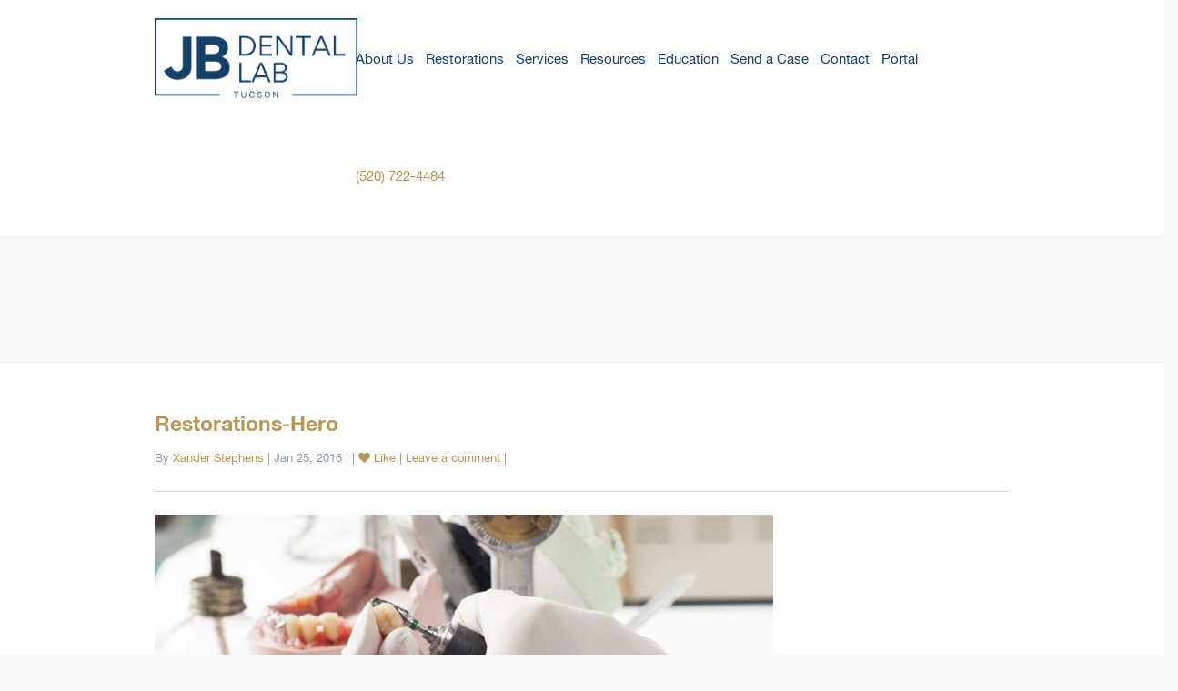

--- FILE ---
content_type: text/html; charset=UTF-8
request_url: https://jbdentaltucson.com/home/restorations-hero/
body_size: 11739
content:
<!DOCTYPE html>
<!--[if IE 7]>
<html class="ie ie7" lang="en-US">
<![endif]-->
<!--[if IE 8]>
<html class="ie ie8" lang="en-US">
<![endif]-->
<!--[if !(IE 7) | !(IE 8)  ]><!-->
<html lang="en-US">
<!--<![endif]-->
<head>
	<meta charset="UTF-8"/>
	<meta name="viewport" content="width=device-width, initial-scale=1">
	<!--[if IE]>
	<link rel="stylesheet" type="text/css" href="/all-ie-only.css">
	<![endif]-->
		<link rel="shortcut icon"
	href="https://jbdentaltucson.com/wp-content/uploads/2025/06/favicon-1.png"/><!-- favicon -->
		<link rel="apple-touch-icon" type="image/png"
	href="https://jbdentaltucson.com/wp-content/uploads/2025/06/favicon.png"><!-- iPhone -->
		<link rel="apple-touch-icon" type="image/png" sizes="72x72"
	href="https://jbdentaltucson.com/wp-content/uploads/2025/06/favicon.png"><!-- iPad -->
		<link rel="profile" href="https://gmpg.org/xfn/11"/>
	<link rel="pingback" href="https://jbdentaltucson.com/xmlrpc.php"/>
		<!--[if lt IE 9]>
	<script src="https://jbdentaltucson.com/wp-content/themes/imedica/js/html5.js" type="text/javascript"></script>
	<![endif]-->
		<title>Restorations-Hero &#8211; JB Dental Lab Tucson</title>
<script type="text/javascript">var ajaxurl = "https://jbdentaltucson.com/wp-admin/admin-ajax.php"
var ajax_nonce = "851e1686b3"</script><meta name='robots' content='max-image-preview:large' />
<link rel='dns-prefetch' href='//fonts.googleapis.com' />
<link rel="alternate" type="application/rss+xml" title="JB Dental Lab Tucson &raquo; Feed" href="https://jbdentaltucson.com/feed/" />
<link rel="alternate" type="application/rss+xml" title="JB Dental Lab Tucson &raquo; Comments Feed" href="https://jbdentaltucson.com/comments/feed/" />
<link rel="alternate" type="application/rss+xml" title="JB Dental Lab Tucson &raquo; Restorations-Hero Comments Feed" href="https://jbdentaltucson.com/home/restorations-hero/feed/" />
<script type="text/javascript">
/* <![CDATA[ */
window._wpemojiSettings = {"baseUrl":"https:\/\/s.w.org\/images\/core\/emoji\/14.0.0\/72x72\/","ext":".png","svgUrl":"https:\/\/s.w.org\/images\/core\/emoji\/14.0.0\/svg\/","svgExt":".svg","source":{"concatemoji":"https:\/\/jbdentaltucson.com\/wp-includes\/js\/wp-emoji-release.min.js?ver=eee395159f6abf8dbb423179dd64428f"}};
/*! This file is auto-generated */
!function(i,n){var o,s,e;function c(e){try{var t={supportTests:e,timestamp:(new Date).valueOf()};sessionStorage.setItem(o,JSON.stringify(t))}catch(e){}}function p(e,t,n){e.clearRect(0,0,e.canvas.width,e.canvas.height),e.fillText(t,0,0);var t=new Uint32Array(e.getImageData(0,0,e.canvas.width,e.canvas.height).data),r=(e.clearRect(0,0,e.canvas.width,e.canvas.height),e.fillText(n,0,0),new Uint32Array(e.getImageData(0,0,e.canvas.width,e.canvas.height).data));return t.every(function(e,t){return e===r[t]})}function u(e,t,n){switch(t){case"flag":return n(e,"\ud83c\udff3\ufe0f\u200d\u26a7\ufe0f","\ud83c\udff3\ufe0f\u200b\u26a7\ufe0f")?!1:!n(e,"\ud83c\uddfa\ud83c\uddf3","\ud83c\uddfa\u200b\ud83c\uddf3")&&!n(e,"\ud83c\udff4\udb40\udc67\udb40\udc62\udb40\udc65\udb40\udc6e\udb40\udc67\udb40\udc7f","\ud83c\udff4\u200b\udb40\udc67\u200b\udb40\udc62\u200b\udb40\udc65\u200b\udb40\udc6e\u200b\udb40\udc67\u200b\udb40\udc7f");case"emoji":return!n(e,"\ud83e\udef1\ud83c\udffb\u200d\ud83e\udef2\ud83c\udfff","\ud83e\udef1\ud83c\udffb\u200b\ud83e\udef2\ud83c\udfff")}return!1}function f(e,t,n){var r="undefined"!=typeof WorkerGlobalScope&&self instanceof WorkerGlobalScope?new OffscreenCanvas(300,150):i.createElement("canvas"),a=r.getContext("2d",{willReadFrequently:!0}),o=(a.textBaseline="top",a.font="600 32px Arial",{});return e.forEach(function(e){o[e]=t(a,e,n)}),o}function t(e){var t=i.createElement("script");t.src=e,t.defer=!0,i.head.appendChild(t)}"undefined"!=typeof Promise&&(o="wpEmojiSettingsSupports",s=["flag","emoji"],n.supports={everything:!0,everythingExceptFlag:!0},e=new Promise(function(e){i.addEventListener("DOMContentLoaded",e,{once:!0})}),new Promise(function(t){var n=function(){try{var e=JSON.parse(sessionStorage.getItem(o));if("object"==typeof e&&"number"==typeof e.timestamp&&(new Date).valueOf()<e.timestamp+604800&&"object"==typeof e.supportTests)return e.supportTests}catch(e){}return null}();if(!n){if("undefined"!=typeof Worker&&"undefined"!=typeof OffscreenCanvas&&"undefined"!=typeof URL&&URL.createObjectURL&&"undefined"!=typeof Blob)try{var e="postMessage("+f.toString()+"("+[JSON.stringify(s),u.toString(),p.toString()].join(",")+"));",r=new Blob([e],{type:"text/javascript"}),a=new Worker(URL.createObjectURL(r),{name:"wpTestEmojiSupports"});return void(a.onmessage=function(e){c(n=e.data),a.terminate(),t(n)})}catch(e){}c(n=f(s,u,p))}t(n)}).then(function(e){for(var t in e)n.supports[t]=e[t],n.supports.everything=n.supports.everything&&n.supports[t],"flag"!==t&&(n.supports.everythingExceptFlag=n.supports.everythingExceptFlag&&n.supports[t]);n.supports.everythingExceptFlag=n.supports.everythingExceptFlag&&!n.supports.flag,n.DOMReady=!1,n.readyCallback=function(){n.DOMReady=!0}}).then(function(){return e}).then(function(){var e;n.supports.everything||(n.readyCallback(),(e=n.source||{}).concatemoji?t(e.concatemoji):e.wpemoji&&e.twemoji&&(t(e.twemoji),t(e.wpemoji)))}))}((window,document),window._wpemojiSettings);
/* ]]> */
</script>
<style id='wp-emoji-styles-inline-css' type='text/css'>

	img.wp-smiley, img.emoji {
		display: inline !important;
		border: none !important;
		box-shadow: none !important;
		height: 1em !important;
		width: 1em !important;
		margin: 0 0.07em !important;
		vertical-align: -0.1em !important;
		background: none !important;
		padding: 0 !important;
	}
</style>
<link rel='stylesheet' id='wp-block-library-css' href='https://jbdentaltucson.com/wp-includes/css/dist/block-library/style.min.css?ver=eee395159f6abf8dbb423179dd64428f' type='text/css' media='all' />
<style id='classic-theme-styles-inline-css' type='text/css'>
/*! This file is auto-generated */
.wp-block-button__link{color:#fff;background-color:#32373c;border-radius:9999px;box-shadow:none;text-decoration:none;padding:calc(.667em + 2px) calc(1.333em + 2px);font-size:1.125em}.wp-block-file__button{background:#32373c;color:#fff;text-decoration:none}
</style>
<style id='global-styles-inline-css' type='text/css'>
body{--wp--preset--color--black: #000000;--wp--preset--color--cyan-bluish-gray: #abb8c3;--wp--preset--color--white: #ffffff;--wp--preset--color--pale-pink: #f78da7;--wp--preset--color--vivid-red: #cf2e2e;--wp--preset--color--luminous-vivid-orange: #ff6900;--wp--preset--color--luminous-vivid-amber: #fcb900;--wp--preset--color--light-green-cyan: #7bdcb5;--wp--preset--color--vivid-green-cyan: #00d084;--wp--preset--color--pale-cyan-blue: #8ed1fc;--wp--preset--color--vivid-cyan-blue: #0693e3;--wp--preset--color--vivid-purple: #9b51e0;--wp--preset--gradient--vivid-cyan-blue-to-vivid-purple: linear-gradient(135deg,rgba(6,147,227,1) 0%,rgb(155,81,224) 100%);--wp--preset--gradient--light-green-cyan-to-vivid-green-cyan: linear-gradient(135deg,rgb(122,220,180) 0%,rgb(0,208,130) 100%);--wp--preset--gradient--luminous-vivid-amber-to-luminous-vivid-orange: linear-gradient(135deg,rgba(252,185,0,1) 0%,rgba(255,105,0,1) 100%);--wp--preset--gradient--luminous-vivid-orange-to-vivid-red: linear-gradient(135deg,rgba(255,105,0,1) 0%,rgb(207,46,46) 100%);--wp--preset--gradient--very-light-gray-to-cyan-bluish-gray: linear-gradient(135deg,rgb(238,238,238) 0%,rgb(169,184,195) 100%);--wp--preset--gradient--cool-to-warm-spectrum: linear-gradient(135deg,rgb(74,234,220) 0%,rgb(151,120,209) 20%,rgb(207,42,186) 40%,rgb(238,44,130) 60%,rgb(251,105,98) 80%,rgb(254,248,76) 100%);--wp--preset--gradient--blush-light-purple: linear-gradient(135deg,rgb(255,206,236) 0%,rgb(152,150,240) 100%);--wp--preset--gradient--blush-bordeaux: linear-gradient(135deg,rgb(254,205,165) 0%,rgb(254,45,45) 50%,rgb(107,0,62) 100%);--wp--preset--gradient--luminous-dusk: linear-gradient(135deg,rgb(255,203,112) 0%,rgb(199,81,192) 50%,rgb(65,88,208) 100%);--wp--preset--gradient--pale-ocean: linear-gradient(135deg,rgb(255,245,203) 0%,rgb(182,227,212) 50%,rgb(51,167,181) 100%);--wp--preset--gradient--electric-grass: linear-gradient(135deg,rgb(202,248,128) 0%,rgb(113,206,126) 100%);--wp--preset--gradient--midnight: linear-gradient(135deg,rgb(2,3,129) 0%,rgb(40,116,252) 100%);--wp--preset--font-size--small: 13px;--wp--preset--font-size--medium: 20px;--wp--preset--font-size--large: 36px;--wp--preset--font-size--x-large: 42px;--wp--preset--spacing--20: 0.44rem;--wp--preset--spacing--30: 0.67rem;--wp--preset--spacing--40: 1rem;--wp--preset--spacing--50: 1.5rem;--wp--preset--spacing--60: 2.25rem;--wp--preset--spacing--70: 3.38rem;--wp--preset--spacing--80: 5.06rem;--wp--preset--shadow--natural: 6px 6px 9px rgba(0, 0, 0, 0.2);--wp--preset--shadow--deep: 12px 12px 50px rgba(0, 0, 0, 0.4);--wp--preset--shadow--sharp: 6px 6px 0px rgba(0, 0, 0, 0.2);--wp--preset--shadow--outlined: 6px 6px 0px -3px rgba(255, 255, 255, 1), 6px 6px rgba(0, 0, 0, 1);--wp--preset--shadow--crisp: 6px 6px 0px rgba(0, 0, 0, 1);}:where(.is-layout-flex){gap: 0.5em;}:where(.is-layout-grid){gap: 0.5em;}body .is-layout-flow > .alignleft{float: left;margin-inline-start: 0;margin-inline-end: 2em;}body .is-layout-flow > .alignright{float: right;margin-inline-start: 2em;margin-inline-end: 0;}body .is-layout-flow > .aligncenter{margin-left: auto !important;margin-right: auto !important;}body .is-layout-constrained > .alignleft{float: left;margin-inline-start: 0;margin-inline-end: 2em;}body .is-layout-constrained > .alignright{float: right;margin-inline-start: 2em;margin-inline-end: 0;}body .is-layout-constrained > .aligncenter{margin-left: auto !important;margin-right: auto !important;}body .is-layout-constrained > :where(:not(.alignleft):not(.alignright):not(.alignfull)){max-width: var(--wp--style--global--content-size);margin-left: auto !important;margin-right: auto !important;}body .is-layout-constrained > .alignwide{max-width: var(--wp--style--global--wide-size);}body .is-layout-flex{display: flex;}body .is-layout-flex{flex-wrap: wrap;align-items: center;}body .is-layout-flex > *{margin: 0;}body .is-layout-grid{display: grid;}body .is-layout-grid > *{margin: 0;}:where(.wp-block-columns.is-layout-flex){gap: 2em;}:where(.wp-block-columns.is-layout-grid){gap: 2em;}:where(.wp-block-post-template.is-layout-flex){gap: 1.25em;}:where(.wp-block-post-template.is-layout-grid){gap: 1.25em;}.has-black-color{color: var(--wp--preset--color--black) !important;}.has-cyan-bluish-gray-color{color: var(--wp--preset--color--cyan-bluish-gray) !important;}.has-white-color{color: var(--wp--preset--color--white) !important;}.has-pale-pink-color{color: var(--wp--preset--color--pale-pink) !important;}.has-vivid-red-color{color: var(--wp--preset--color--vivid-red) !important;}.has-luminous-vivid-orange-color{color: var(--wp--preset--color--luminous-vivid-orange) !important;}.has-luminous-vivid-amber-color{color: var(--wp--preset--color--luminous-vivid-amber) !important;}.has-light-green-cyan-color{color: var(--wp--preset--color--light-green-cyan) !important;}.has-vivid-green-cyan-color{color: var(--wp--preset--color--vivid-green-cyan) !important;}.has-pale-cyan-blue-color{color: var(--wp--preset--color--pale-cyan-blue) !important;}.has-vivid-cyan-blue-color{color: var(--wp--preset--color--vivid-cyan-blue) !important;}.has-vivid-purple-color{color: var(--wp--preset--color--vivid-purple) !important;}.has-black-background-color{background-color: var(--wp--preset--color--black) !important;}.has-cyan-bluish-gray-background-color{background-color: var(--wp--preset--color--cyan-bluish-gray) !important;}.has-white-background-color{background-color: var(--wp--preset--color--white) !important;}.has-pale-pink-background-color{background-color: var(--wp--preset--color--pale-pink) !important;}.has-vivid-red-background-color{background-color: var(--wp--preset--color--vivid-red) !important;}.has-luminous-vivid-orange-background-color{background-color: var(--wp--preset--color--luminous-vivid-orange) !important;}.has-luminous-vivid-amber-background-color{background-color: var(--wp--preset--color--luminous-vivid-amber) !important;}.has-light-green-cyan-background-color{background-color: var(--wp--preset--color--light-green-cyan) !important;}.has-vivid-green-cyan-background-color{background-color: var(--wp--preset--color--vivid-green-cyan) !important;}.has-pale-cyan-blue-background-color{background-color: var(--wp--preset--color--pale-cyan-blue) !important;}.has-vivid-cyan-blue-background-color{background-color: var(--wp--preset--color--vivid-cyan-blue) !important;}.has-vivid-purple-background-color{background-color: var(--wp--preset--color--vivid-purple) !important;}.has-black-border-color{border-color: var(--wp--preset--color--black) !important;}.has-cyan-bluish-gray-border-color{border-color: var(--wp--preset--color--cyan-bluish-gray) !important;}.has-white-border-color{border-color: var(--wp--preset--color--white) !important;}.has-pale-pink-border-color{border-color: var(--wp--preset--color--pale-pink) !important;}.has-vivid-red-border-color{border-color: var(--wp--preset--color--vivid-red) !important;}.has-luminous-vivid-orange-border-color{border-color: var(--wp--preset--color--luminous-vivid-orange) !important;}.has-luminous-vivid-amber-border-color{border-color: var(--wp--preset--color--luminous-vivid-amber) !important;}.has-light-green-cyan-border-color{border-color: var(--wp--preset--color--light-green-cyan) !important;}.has-vivid-green-cyan-border-color{border-color: var(--wp--preset--color--vivid-green-cyan) !important;}.has-pale-cyan-blue-border-color{border-color: var(--wp--preset--color--pale-cyan-blue) !important;}.has-vivid-cyan-blue-border-color{border-color: var(--wp--preset--color--vivid-cyan-blue) !important;}.has-vivid-purple-border-color{border-color: var(--wp--preset--color--vivid-purple) !important;}.has-vivid-cyan-blue-to-vivid-purple-gradient-background{background: var(--wp--preset--gradient--vivid-cyan-blue-to-vivid-purple) !important;}.has-light-green-cyan-to-vivid-green-cyan-gradient-background{background: var(--wp--preset--gradient--light-green-cyan-to-vivid-green-cyan) !important;}.has-luminous-vivid-amber-to-luminous-vivid-orange-gradient-background{background: var(--wp--preset--gradient--luminous-vivid-amber-to-luminous-vivid-orange) !important;}.has-luminous-vivid-orange-to-vivid-red-gradient-background{background: var(--wp--preset--gradient--luminous-vivid-orange-to-vivid-red) !important;}.has-very-light-gray-to-cyan-bluish-gray-gradient-background{background: var(--wp--preset--gradient--very-light-gray-to-cyan-bluish-gray) !important;}.has-cool-to-warm-spectrum-gradient-background{background: var(--wp--preset--gradient--cool-to-warm-spectrum) !important;}.has-blush-light-purple-gradient-background{background: var(--wp--preset--gradient--blush-light-purple) !important;}.has-blush-bordeaux-gradient-background{background: var(--wp--preset--gradient--blush-bordeaux) !important;}.has-luminous-dusk-gradient-background{background: var(--wp--preset--gradient--luminous-dusk) !important;}.has-pale-ocean-gradient-background{background: var(--wp--preset--gradient--pale-ocean) !important;}.has-electric-grass-gradient-background{background: var(--wp--preset--gradient--electric-grass) !important;}.has-midnight-gradient-background{background: var(--wp--preset--gradient--midnight) !important;}.has-small-font-size{font-size: var(--wp--preset--font-size--small) !important;}.has-medium-font-size{font-size: var(--wp--preset--font-size--medium) !important;}.has-large-font-size{font-size: var(--wp--preset--font-size--large) !important;}.has-x-large-font-size{font-size: var(--wp--preset--font-size--x-large) !important;}
.wp-block-navigation a:where(:not(.wp-element-button)){color: inherit;}
:where(.wp-block-post-template.is-layout-flex){gap: 1.25em;}:where(.wp-block-post-template.is-layout-grid){gap: 1.25em;}
:where(.wp-block-columns.is-layout-flex){gap: 2em;}:where(.wp-block-columns.is-layout-grid){gap: 2em;}
.wp-block-pullquote{font-size: 1.5em;line-height: 1.6;}
</style>
<link rel='stylesheet' id='simple-banner-style-css' href='https://jbdentaltucson.com/wp-content/plugins/simple-banner/simple-banner.css?ver=2.17.0' type='text/css' media='all' />
<link rel='stylesheet' id='usl-style-css' href='https://jbdentaltucson.com/wp-content/plugins/ups-shipping-label-generator/assets/css/usl-admin-style.css?ver=eee395159f6abf8dbb423179dd64428f' type='text/css' media='all' />
<link rel='stylesheet' id='bzc-default-style-css' href='https://jbdentaltucson.com/wp-content/plugins/zip-code-checker/css/bzc-frontend.css?ver=eee395159f6abf8dbb423179dd64428f' type='text/css' media='all' />
<link rel='stylesheet' id='imedica-dynamic-style-css' href='https://jbdentaltucson.com/wp-content/themes/imedica/css/dynamic/imedica-dynamic-style.css?ver=eee395159f6abf8dbb423179dd64428f' type='text/css' media='all' />
<link rel='stylesheet' id='bsf-Defaults-css' href='https://jbdentaltucson.com/wp-content/uploads/smile_fonts/Defaults/Defaults.css?ver=eee395159f6abf8dbb423179dd64428f' type='text/css' media='all' />
<link rel='stylesheet' id='style-css' href='https://jbdentaltucson.com/wp-content/themes/imedica-child/style.css' type='text/css' media='all' />
<link rel='stylesheet' id='js_composer_front-css' href='https://jbdentaltucson.com/wp-content/plugins/js_composer/assets/css/js_composer.min.css?ver=6.2.0' type='text/css' media='all' />
<link rel='stylesheet' id='redux-google-fonts-imedica_opts-css' href='https://fonts.googleapis.com/css?family=Open+Sans%3A300%2C400%2C600%2C700%2C800%2C300italic%2C400italic%2C600italic%2C700italic%2C800italic&#038;ver=6.4.7' type='text/css' media='all' />
<style type='text/css' id='imedica-transparent-header-css'>
	.transparent_header ul.imd-contact-info li a,.transparent_header ul.top-social-link li a,.transparent_header ul.nav-menu > li a, 
	.transparent_header .navbar-static-top .imd-contact-info-wrap a.top-contact-info,.transparent_header .navbar-static-top ul.nav-menu li a,.transparent_header top-custom-html, .transparent_header .top-custom-html p,.transparent_header .site-navigation .current_page_item>a,.transparent_header ul.nav-menu li a {color: ;}
	.transparent_header #primary-navigation ul.nav-menu li.current_page_item>a:after {background : }.imedica_sticky_header .navbar-inverse.header-fixed { background: rgba(255,255,255,1);} .imedica_sticky_header .navbar-inverse.header-fixed a {    color: ;} .container,.imedica-row{ width: 970px !important; max-width: 100% !important; } </style>
<script type="text/javascript" src="https://jbdentaltucson.com/wp-includes/js/jquery/jquery.min.js?ver=3.7.1" id="jquery-core-js"></script>
<script type="text/javascript" src="https://jbdentaltucson.com/wp-includes/js/jquery/jquery-migrate.min.js?ver=3.4.1" id="jquery-migrate-js"></script>
<script type="text/javascript" id="simple-banner-script-js-before">
/* <![CDATA[ */
const simpleBannerScriptParams = {"version":"2.17.0","hide_simple_banner":false,"simple_banner_prepend_element":false,"simple_banner_position":false,"header_margin":false,"header_padding":false,"simple_banner_z_index":false,"simple_banner_text":false,"pro_version_enabled":"","disabled_on_current_page":false,"debug_mode":false,"id":787,"disabled_pages_array":[],"is_current_page_a_post":false,"disabled_on_posts":false,"simple_banner_disabled_page_paths":false,"simple_banner_font_size":false,"simple_banner_color":false,"simple_banner_text_color":false,"simple_banner_link_color":false,"simple_banner_close_color":false,"simple_banner_custom_css":false,"simple_banner_scrolling_custom_css":false,"simple_banner_text_custom_css":false,"simple_banner_button_css":false,"site_custom_css":false,"keep_site_custom_css":false,"site_custom_js":false,"keep_site_custom_js":false,"wp_body_open_enabled":false,"wp_body_open":true,"close_button_enabled":false,"close_button_expiration":false,"close_button_cookie_set":false,"current_date":{"date":"2025-11-15 14:21:54.371317","timezone_type":3,"timezone":"UTC"},"start_date":{"date":"2025-11-15 14:21:54.371325","timezone_type":3,"timezone":"UTC"},"end_date":{"date":"2025-11-15 14:21:54.371329","timezone_type":3,"timezone":"UTC"},"simple_banner_start_after_date":false,"simple_banner_remove_after_date":false,"simple_banner_insert_inside_element":false}
/* ]]> */
</script>
<script type="text/javascript" src="https://jbdentaltucson.com/wp-content/plugins/simple-banner/simple-banner.js?ver=2.17.0" id="simple-banner-script-js"></script>
<script type="text/javascript" src="https://jbdentaltucson.com/wp-content/plugins/Ultimate_VC_Addons/assets/min-js/ultimate-params.min.js?ver=3.16.1" id="ultimate-vc-params-js"></script>
<script type="text/javascript" src="https://jbdentaltucson.com/wp-content/plugins/Ultimate_VC_Addons/modules/../assets/min-js/slick.min.js?ver=3.16.1" id="ult-slick-js"></script>
<script type="text/javascript" id="imedica-min-js-js-extra">
/* <![CDATA[ */
var imd_ajax = {"ajax_url":"https:\/\/jbdentaltucson.com\/wp-admin\/admin-ajax.php"};
/* ]]> */
</script>
<script type="text/javascript" src="https://jbdentaltucson.com/wp-content/themes/imedica/js/imedica.min.js" id="imedica-min-js-js"></script>
<link rel="https://api.w.org/" href="https://jbdentaltucson.com/wp-json/" /><link rel="alternate" type="application/json" href="https://jbdentaltucson.com/wp-json/wp/v2/media/787" /><link rel="EditURI" type="application/rsd+xml" title="RSD" href="https://jbdentaltucson.com/xmlrpc.php?rsd" />
<link rel="alternate" type="application/json+oembed" href="https://jbdentaltucson.com/wp-json/oembed/1.0/embed?url=https%3A%2F%2Fjbdentaltucson.com%2Fhome%2Frestorations-hero%2F" />
<link rel="alternate" type="text/xml+oembed" href="https://jbdentaltucson.com/wp-json/oembed/1.0/embed?url=https%3A%2F%2Fjbdentaltucson.com%2Fhome%2Frestorations-hero%2F&#038;format=xml" />
<style type="text/css">.simple-banner{background: #024985;}</style><style type="text/css">.simple-banner .simple-banner-text{color: #ffffff;}</style><style type="text/css">.simple-banner .simple-banner-text a{color:#f16521;}</style><style type="text/css">.simple-banner{z-index: 99999;}</style><style id="simple-banner-site-custom-css-dummy" type="text/css"></style><script id="simple-banner-site-custom-js-dummy" type="text/javascript"></script>	<script type="text/javascript">
		var bzc_ajax_url = 'https://jbdentaltucson.com/wp-admin/admin-ajax.php';
	</script>
	<style type="text/css">.recentcomments a{display:inline !important;padding:0 !important;margin:0 !important;}</style><meta name="generator" content="Powered by WPBakery Page Builder - drag and drop page builder for WordPress."/>
<meta name="generator" content="Powered by Slider Revolution 6.5.5 - responsive, Mobile-Friendly Slider Plugin for WordPress with comfortable drag and drop interface." />
<link rel="icon" href="https://jbdentaltucson.com/wp-content/uploads/2025/06/cropped-favicon-32x32.png" sizes="32x32" />
<link rel="icon" href="https://jbdentaltucson.com/wp-content/uploads/2025/06/cropped-favicon-192x192.png" sizes="192x192" />
<link rel="apple-touch-icon" href="https://jbdentaltucson.com/wp-content/uploads/2025/06/cropped-favicon-180x180.png" />
<meta name="msapplication-TileImage" content="https://jbdentaltucson.com/wp-content/uploads/2025/06/cropped-favicon-270x270.png" />
<script type="text/javascript">function setREVStartSize(e){
			//window.requestAnimationFrame(function() {				 
				window.RSIW = window.RSIW===undefined ? window.innerWidth : window.RSIW;	
				window.RSIH = window.RSIH===undefined ? window.innerHeight : window.RSIH;	
				try {								
					var pw = document.getElementById(e.c).parentNode.offsetWidth,
						newh;
					pw = pw===0 || isNaN(pw) ? window.RSIW : pw;
					e.tabw = e.tabw===undefined ? 0 : parseInt(e.tabw);
					e.thumbw = e.thumbw===undefined ? 0 : parseInt(e.thumbw);
					e.tabh = e.tabh===undefined ? 0 : parseInt(e.tabh);
					e.thumbh = e.thumbh===undefined ? 0 : parseInt(e.thumbh);
					e.tabhide = e.tabhide===undefined ? 0 : parseInt(e.tabhide);
					e.thumbhide = e.thumbhide===undefined ? 0 : parseInt(e.thumbhide);
					e.mh = e.mh===undefined || e.mh=="" || e.mh==="auto" ? 0 : parseInt(e.mh,0);		
					if(e.layout==="fullscreen" || e.l==="fullscreen") 						
						newh = Math.max(e.mh,window.RSIH);					
					else{					
						e.gw = Array.isArray(e.gw) ? e.gw : [e.gw];
						for (var i in e.rl) if (e.gw[i]===undefined || e.gw[i]===0) e.gw[i] = e.gw[i-1];					
						e.gh = e.el===undefined || e.el==="" || (Array.isArray(e.el) && e.el.length==0)? e.gh : e.el;
						e.gh = Array.isArray(e.gh) ? e.gh : [e.gh];
						for (var i in e.rl) if (e.gh[i]===undefined || e.gh[i]===0) e.gh[i] = e.gh[i-1];
											
						var nl = new Array(e.rl.length),
							ix = 0,						
							sl;					
						e.tabw = e.tabhide>=pw ? 0 : e.tabw;
						e.thumbw = e.thumbhide>=pw ? 0 : e.thumbw;
						e.tabh = e.tabhide>=pw ? 0 : e.tabh;
						e.thumbh = e.thumbhide>=pw ? 0 : e.thumbh;					
						for (var i in e.rl) nl[i] = e.rl[i]<window.RSIW ? 0 : e.rl[i];
						sl = nl[0];									
						for (var i in nl) if (sl>nl[i] && nl[i]>0) { sl = nl[i]; ix=i;}															
						var m = pw>(e.gw[ix]+e.tabw+e.thumbw) ? 1 : (pw-(e.tabw+e.thumbw)) / (e.gw[ix]);					
						newh =  (e.gh[ix] * m) + (e.tabh + e.thumbh);
					}
					var el = document.getElementById(e.c);
					if (el!==null && el) el.style.height = newh+"px";					
					el = document.getElementById(e.c+"_wrapper");
					if (el!==null && el) {
						el.style.height = newh+"px";
						el.style.display = "block";
					}
				} catch(e){
					console.log("Failure at Presize of Slider:" + e)
				}					   
			//});
		  };</script>
		<style type="text/css" id="wp-custom-css">
			.gform-1 input:placeholder, .gform-1 textarea:placeholder{
	color: #333;
}

.gform-1 input:not(#gform_submit_button_1, #gform_submit_button_2, #gform_submit_button_3, #gform_submit_button_4 ), .gform-1 textarea{
	font-family: 'Open Sans';
	font-style: normal;
	font-weight: 400;
	font-size: 20px;
	line-height: 1.8;
	color: rgba(27, 38, 44, 0.37);
	padding:5px 20px;
	border:none;
	border-bottom: 2px solid #005595;
	width: 100%;
	background-color:transparent;
}

.gform-1 #gform_submit_button_1, .gform-1 #gform_submit_button_2, .gform-1 #gform_submit_button_3,.gform-1 #gform_submit_button_4{
    font-family: 'Open Sans';
	color: #ffffff;
    padding-top: 20px;
    padding-bottom: 20px;
    font-size: 18px;
    line-height: 1.2;
    font-weight: 400;
    width: 100%;
    border-top-style: none;
    border-right-style: none;
    border-bottom-style: none;
    border-left-style: none;
    box-shadow: 0px 0px 20px rgb(0 40 255 / 30%);
	margin-top:20px;
}
		</style>
		<noscript><style> .wpb_animate_when_almost_visible { opacity: 1; }</style></noscript></head>
<body data-rsssl=1 class="attachment attachment-template-default attachmentid-787 attachment-jpeg group-blog imedica_margin_fix wpb-js-composer js-comp-ver-6.2.0 vc_responsive">
	<script id="mcjs">!function(c,h,i,m,p){m=c.createElement(h),p=c.getElementsByTagName(h)[0],m.async=1,m.src=i,p.parentNode.insertBefore(m,p)}(document,"script","https://chimpstatic.com/mcjs-connected/js/users/d3fb25cd2fed00706c1db72d4/d87849824d039bffdff8179c7.js");</script>		<div id="page" class="container-box imd-full-layout" >
			<!-- Fixed navbar -->
	<header class="site-header-main">
		<!-- blog-masthead -->
<div class="row navbar-inverse1 navbar-fixed-top1 header-default" role="navigation">
	<div class="imedica-row">
		<div class="container imedica-container">
			<div class="header-main col-lg-12 col-md-12 col-sm-12">
				<div class="site-heading col-lg-4 col-md-4 col-sm-3 col-xs-4">
					<div class="site-title">
																					<h1 class="hide">JB Dental Lab Tucson</h1> 
														<a class="site-logo-img" href="https://jbdentaltucson.com/"
								title="JB Dental Lab Tucson" rel="home"><img
								src="https://jbdentaltucson.com/wp-content/uploads/2025/06/jbDentalLabTucson.png"
								alt="JB Dental Lab Tucson"/></a>
												</div>
				</div>
				<div class="imd-mobile-menu-buttos col-sm-8 col-xs-8">
										<!-- social button -->
					
					<!-- main menu toggle -->
					<div class="imd-button-wrap">
						<button class="menu-toggle">
							<i class="fa fa-bars" ></i>
						</button>
					</div>
				</div>
				<!-- top mobile social menu -->
				
								<!-- top menu mobile -->
				<div class="row mobile-top-menu">
										<nav id="primary-navigation" class="site-navigation primary-navigation col-md-8 col-lg-8 col-sm-9"
					     role="navigation">
					     <div class="menu-primary-container"><ul id="menu-primary" class="nav-menu"><li id="menu-item-39" class="menu-item menu-item-type-post_type menu-item-object-page menu-item-has-children menu-item-39"><a href="https://jbdentaltucson.com/about-us/" >About Us</a>
<ul class="sub-menu">
	<li id="menu-item-467" class="menu-item menu-item-type-post_type menu-item-object-page menu-item-467"><a href="https://jbdentaltucson.com/about-us/excellence-guaranteed/" >Excellence Guaranteed</a></li>
	<li id="menu-item-487" class="menu-item menu-item-type-post_type menu-item-object-page menu-item-487"><a href="https://jbdentaltucson.com/about-us/testimonials/" >Testimonials</a></li>
	<li id="menu-item-474" class="menu-item menu-item-type-post_type menu-item-object-page menu-item-474"><a href="https://jbdentaltucson.com/about-us/giving-back/" >Giving Back</a></li>
</ul>
</li>
<li id="menu-item-38" class="active menu-item menu-item-type-post_type menu-item-object-page menu-item-has-children menu-item-38"><a href="https://jbdentaltucson.com/restorations/" >Restorations</a>
<ul class="sub-menu">
	<li id="menu-item-163" class="menu-item menu-item-type-post_type menu-item-object-page menu-item-163"><a href="https://jbdentaltucson.com/restorations/crown-bridge/" >Crown &#038; Bridge</a></li>
	<li id="menu-item-162" class="menu-item menu-item-type-post_type menu-item-object-page menu-item-162"><a href="https://jbdentaltucson.com/restorations/implant-cases/" >Implant Cases</a></li>
	<li id="menu-item-161" class="menu-item menu-item-type-post_type menu-item-object-page menu-item-161"><a href="https://jbdentaltucson.com/restorations/removables/" >Removables</a></li>
	<li id="menu-item-1815" class="menu-item menu-item-type-post_type menu-item-object-page menu-item-1815"><a href="https://jbdentaltucson.com/smile-shapers-clear-aligners/" >Smile Shapers Clear Aligners</a></li>
</ul>
</li>
<li id="menu-item-37" class="menu-item menu-item-type-post_type menu-item-object-page menu-item-has-children menu-item-37"><a href="https://jbdentaltucson.com/services/" >Services</a>
<ul class="sub-menu">
	<li id="menu-item-503" class="menu-item menu-item-type-post_type menu-item-object-page menu-item-503"><a href="https://jbdentaltucson.com/services/case-planning/" >Case Planning</a></li>
	<li id="menu-item-518" class="menu-item menu-item-type-post_type menu-item-object-page menu-item-518"><a href="https://jbdentaltucson.com/services/digital-ready/" >Digital Ready</a></li>
	<li id="menu-item-523" class="menu-item menu-item-type-post_type menu-item-object-page menu-item-523"><a href="https://jbdentaltucson.com/services/guided-surgery/" >Guided Surgery</a></li>
	<li id="menu-item-527" class="menu-item menu-item-type-post_type menu-item-object-page menu-item-527"><a href="https://jbdentaltucson.com/services/chairside-conversions/" >Chairside Conversions</a></li>
	<li id="menu-item-531" class="menu-item menu-item-type-post_type menu-item-object-page menu-item-531"><a href="https://jbdentaltucson.com/services/in-lab-shade-matching/" >In-Lab Shade Matching</a></li>
</ul>
</li>
<li id="menu-item-36" class="menu-item menu-item-type-post_type menu-item-object-page menu-item-has-children menu-item-36"><a href="https://jbdentaltucson.com/resources/" >Resources</a>
<ul class="sub-menu">
	<li id="menu-item-1325" class="menu-item menu-item-type-post_type menu-item-object-page menu-item-1325"><a href="https://jbdentaltucson.com/?page_id=1319" >Blog</a></li>
	<li id="menu-item-544" class="menu-item menu-item-type-post_type menu-item-object-page menu-item-544"><a href="https://jbdentaltucson.com/resources/newsletter/" >Newsletter</a></li>
	<li id="menu-item-551" class="menu-item menu-item-type-post_type menu-item-object-page menu-item-551"><a href="https://jbdentaltucson.com/resources/patient-resources/" >Patient Resources</a></li>
	<li id="menu-item-844" class="menu-item menu-item-type-post_type menu-item-object-page menu-item-844"><a href="https://jbdentaltucson.com/resources/downloads/" >Downloads</a></li>
</ul>
</li>
<li id="menu-item-35" class="menu-item menu-item-type-post_type menu-item-object-page menu-item-35"><a href="https://jbdentaltucson.com/education/" >Education</a></li>
<li id="menu-item-34" class="menu-item menu-item-type-post_type menu-item-object-page menu-item-has-children menu-item-34"><a href="https://jbdentaltucson.com/send-a-case/" >Send a Case</a>
<ul class="sub-menu">
	<li id="menu-item-1788" class="menu-item menu-item-type-post_type menu-item-object-page menu-item-1788"><a href="https://jbdentaltucson.com/send-a-case/" >New Doctor</a></li>
	<li id="menu-item-1794" class="menu-item menu-item-type-post_type menu-item-object-page menu-item-1794"><a href="https://jbdentaltucson.com/send-a-case/print-ups-label-2/" >Print UPS Label</a></li>
	<li id="menu-item-1801" class="menu-item menu-item-type-post_type menu-item-object-page menu-item-1801"><a href="https://jbdentaltucson.com/send-a-case/schedule-local-pickup-updated/" >Schedule Local Pickup</a></li>
	<li id="menu-item-1786" class="menu-item menu-item-type-post_type menu-item-object-page menu-item-1786"><a href="https://jbdentaltucson.com/file-uploader/" >File Uploader</a></li>
</ul>
</li>
<li id="menu-item-33" class="menu-item menu-item-type-post_type menu-item-object-page menu-item-has-children menu-item-33"><a href="https://jbdentaltucson.com/contact/" >Contact</a>
<ul class="sub-menu">
	<li id="menu-item-563" class="menu-item menu-item-type-post_type menu-item-object-page menu-item-563"><a href="https://jbdentaltucson.com/contact/careers/" >Careers</a></li>
	<li id="menu-item-571" class="menu-item menu-item-type-post_type menu-item-object-page menu-item-571"><a href="https://jbdentaltucson.com/contact/who-to-call/" >Who to Call</a></li>
</ul>
</li>
<li id="menu-item-2048" class="menu-item menu-item-type-custom menu-item-object-custom menu-item-2048"><a href="https://portal.jbdentaltucson.com/Portal_DPL/" >Portal</a></li>
<li id="menu-item-154" class="phnum menu-item menu-item-type-custom menu-item-object-custom menu-item-154"><a href="#" >(520) 722-4484</a></li>
</ul></div>					</nav>
				</div>
				<!-- mobile-top-menu -->
			</div>
		</div>
		<!-- row -->
	</div>
</div>
				</header>
				<div class="theme-showcase" role="main">
											<div class="row breadcrumbs">
							<div class="page-title-overlay" style=" opacity:;background-color:"></div>
							<div class="imedica-page-header" style="padding-top:70px;padding-bottom:70px">
	<div class="imedica-row">
		<div class="imedica-container imd-pagetitle-container">
						<div class="col-lg-7 col-md-7 col-sm-7 col-xs-12 text-left imedica-title">
				<div class="imedica-breadcrumb-title"><h3 class="breadcrumb-heading">Restorations-Hero</h3></div>			</div>
			<div class="col-lg-5 col-md-5 col-sm-5 col-xs-12 text-right imedica-breadcrumb">
				<!-- RDFa Breadcrumbs start --><div class="breadcrumbs"><div xmlns:v="http://rdf.data-vocabulary.org/#"><span typeof="v:Breadcrumb"><a rel="v:url" property="v:title" href="https://jbdentaltucson.com/" class="fa fa-home"><span class="hidden_title">Home</span></a></span> <span class='separator'>/</span> <span typeof="v:Breadcrumb"><a rel="v:url" property="v:title" href="https://jbdentaltucson.com/" title="Home">Home</a></span> <span class='separator'>/</span> Restorations-Hero</div></div><!-- RDFa breadcrumbs end -->			</div>
					</div>
		<!-- row -->
	</div>
</div>
						</div>
						<div class="row">
<div class="container">
	<div id="primary" class="site-content col-xs-12 col-sm-12 col-md-12 col-lg-12 full">
		<div id="content" role="main">
							<article id="post-787" class="image-attachment post-787 attachment type-attachment status-inherit hentry">
						<div class="imedica-header">
					<h2 class="page-title"><a href="https://jbdentaltucson.com/home/restorations-hero/" rel="bookmark">Restorations-Hero</a></h2>
				<p class="post-meta">
            By <a href="https://jbdentaltucson.com/author/xander-stephens/" title="Posts by Xander Stephens" rel="author">Xander Stephens</a> | Jan 25, 2016 |  | <span class="post-like postid-787"><a href="#" data-post_id="787"> <span class="like"><i class="fa fa-heart"></i></span> <span class="count">Like</span></a></span> | <a href="https://jbdentaltucson.com/home/restorations-hero/#respond">Leave a comment</a> |         </p>
	</div>
	<!-- page-header -->
					<!-- .entry-header -->
					<div class="entry-content">
						<div class="entry-attachment">
							<div class="attachment">
																<a href="https://jbdentaltucson.com/home/implant-cases-hero-1/"
								   title="Restorations-Hero" rel="attachment"><img width="680" height="318" src="https://jbdentaltucson.com/wp-content/uploads/2016/01/Restorations-Hero.jpg" class="attachment-960x960 size-960x960" alt="" decoding="async" fetchpriority="high" srcset="https://jbdentaltucson.com/wp-content/uploads/2016/01/Restorations-Hero.jpg 680w, https://jbdentaltucson.com/wp-content/uploads/2016/01/Restorations-Hero-300x140.jpg 300w" sizes="(max-width: 680px) 100vw, 680px" /></a>
															</div>
							<!-- .attachment -->
						</div>
						<!-- .entry-attachment -->
						<div class="entry-description">
																				</div>
						<!-- .entry-description -->
					</div>
					<!-- .entry-content -->
				</article><!-- #post -->
				                				<div id="comments" class="comments-area">
	<div class="imedica-row comments-area">
		<div class="container imedica-container">
										<div id="respond" class="comment-respond">
		<h3 id="reply-title" class="comment-reply-title">Leave a Comment</h3><p class="must-log-in">You must be <a href="https://jbdentaltucson.com/wp-login.php?redirect_to=https%3A%2F%2Fjbdentaltucson.com%2Fhome%2Frestorations-hero%2F">logged in</a> to post a comment.</p>	</div><!-- #respond -->
			</div>
		<!-- comments container -->
	</div>
	<!-- comments row -->
</div><!-- #comments .comments-area -->
					</div>
		<!-- #content -->
	</div>
	<!-- #primary -->
</div>
<!-- .row -->
</div>
<!-- .container -->
</div>
<!-- .theme-showcase -->
<!-- #main .wrapper -->
<footer id="colophon" class="site-footer" role="contentinfo">
	<div class="footerpadding"></div>
	
	
		<div class="row imedica-footer-area">
			<div class="imedica-row widget-area">
				<div class="container imedica-container">
					<div class="col-lg-3 col-md-3 col-sm-6 col-xs-12 imd-footer"><aside id="text-2" class="widget widget_text">			<div class="textwidget"><address class="widget-address first-imd">
<div class="col-xs-12 no-pad"><span class="icon-wrap col-sm-1">
<i class="fa fa-map-marker fa-2 address-icons"></i></span>
<span class="address-meta col-sm-11">Dental Prosthetics, Inc.<br>
4545 East Fort Lowell Rd.<br>
Tucson, Arizona 85712</span></div>

<div class="col-xs-12 no-pad">
<span class="icon-wrap col-sm-1">
<i class="fa fa-phone address-icons"></i></span><span class="address-meta col-sm-11">(520) 722-4484</span></div>  


<div class="col-xs-12 no-pad">
<span class="icon-wrap col-sm-1">
<i class="fa fa-envelope address-icons"></i></span><span class="address-meta col-sm-11"><a href="/cdn-cgi/l/email-protection#3b5f5e554f5a574b4954487b51595f5e554f5a574f4e5848545515585456"><span class="__cf_email__" data-cfemail="3054555e44515c40425f43705a5254555e44515c444553435f5e1e535f5d">[email&#160;protected]</span></a></span></div>


<div class="col-xs-12 no-pad">
<span class="icon-wrap col-sm-1">
<i class="fa fa-facebook-official address-icons"></i></span>
<span class="address-meta col-sm-11"><a href="https://www.facebook.com/dentalprosthetics" target="_blank" rel="noopener">Like us on Facebook</a></span></div>   


</address></div>
		</aside>		</div><div class="col-lg-3 col-md-3 col-sm-6 col-xs-12 imd-footer"><aside id="nav_menu-4" class="widget widget_nav_menu"><div class="menu-footer-container"><ul id="menu-footer" class="menu"><li id="menu-item-149" class="menu-item menu-item-type-post_type menu-item-object-page menu-item-149"><a href="https://jbdentaltucson.com/about-us/">About Us</a></li>
<li id="menu-item-148" class="menu-item menu-item-type-post_type menu-item-object-page menu-item-148"><a href="https://jbdentaltucson.com/restorations/">Restorations</a></li>
<li id="menu-item-147" class="menu-item menu-item-type-post_type menu-item-object-page menu-item-147"><a href="https://jbdentaltucson.com/services/">Services</a></li>
<li id="menu-item-146" class="menu-item menu-item-type-post_type menu-item-object-page menu-item-146"><a href="https://jbdentaltucson.com/resources/">Resources</a></li>
<li id="menu-item-145" class="menu-item menu-item-type-post_type menu-item-object-page menu-item-145"><a href="https://jbdentaltucson.com/education/">Education</a></li>
<li id="menu-item-144" class="menu-item menu-item-type-post_type menu-item-object-page menu-item-144"><a href="https://jbdentaltucson.com/send-a-case/">Send a Case</a></li>
<li id="menu-item-143" class="menu-item menu-item-type-post_type menu-item-object-page menu-item-143"><a href="https://jbdentaltucson.com/contact/">Contact</a></li>
</ul></div></aside>		</div><div class="col-lg-3 col-md-3 col-sm-6 col-xs-12 imd-footer"><aside id="text-5" class="widget widget_text">			<div class="textwidget"><a href="https://dentalprostheticslab.com/wp-content/uploads/2022/11/14792_DentalProsthetics_LabSlip.pdf" style="font-size: 16px;padding-bottom: 7px;"><b>Universal Rx Form</b></a> 

<a href="/wp-content/uploads/2022/09/FINAL_14708_DP_Custom_Shade_Procedure.pdf" style="font-size: 16px;padding-bottom: 7px;"><b>In-Lab Shade Procedure</b></a> 

<a href="/wp-content/uploads/2022/09/FINAL_14708_DP_PhotoConsent_06_09.pdf" style="font-size: 16px;padding-bottom: 7px;"><b>Photography Consent Form</b></a></div>
		</aside>		</div><div class="col-lg-3 col-md-3 col-sm-6 col-xs-12 imd-footer"><aside id="text-4" class="widget widget_text">			<div class="textwidget"><img src="/wp-content/uploads/2016/03/footer-image.jpg"></div>
		</aside>		</div>				</div>
				<!--/.nav-collapse -->
			</div>
		</div>
		
				<div class="row site-info-bar">
			<div class="footer-siteinfo-wrapper col-md-12 col-sm-12 col-xs-12">
				<div class="small-footer-seperator"></div>
				<div class="imedica-row">
					<div class="imedica-container">
										<div class="top-custom-html col-md-6 col-sm-6 col-xs-12 small-footer-left">
									</div>
								<div class="top-custom-html col-md-6 col-sm-6 col-xs-12 small-footer-right">
					Copyright &copy; 2025 <a href="https://dentalprostheticslab.com/">JB Dental Lab Tucson</a>				</div>
									</div>
				</div>
			</div>
		</div>
				<!-- imedica-row -->	
			
</footer>
<!-- #colophon -->
</div>
	<div class="imd-scroll-top">
		<i class="fa fa-angle-up"></i>
	</div>
<!-- #page -->
<!-- Global site tag (gtag.js) - Google Analytics -->
<script data-cfasync="false" src="/cdn-cgi/scripts/5c5dd728/cloudflare-static/email-decode.min.js"></script><script async src="https://www.googletagmanager.com/gtag/js?id=UA-125412730-1"></script>
<script>
  window.dataLayer = window.dataLayer || [];
  function gtag(){dataLayer.push(arguments);}
  gtag('js', new Date());

  gtag('config', 'UA-125412730-1');
</script>
		<script type="text/javascript">
			window.RS_MODULES = window.RS_MODULES || {};
			window.RS_MODULES.modules = window.RS_MODULES.modules || {};
			window.RS_MODULES.waiting = window.RS_MODULES.waiting || [];
			window.RS_MODULES.defered = true;
			window.RS_MODULES.moduleWaiting = window.RS_MODULES.moduleWaiting || {};
			window.RS_MODULES.type = 'compiled';
		</script>
		<div class="simple-banner simple-banner-text" style="display:none !important"></div>
	<script id="imedica-masonry-script" type="text/javascript">
		// Apply Masonry Effect To Blog
		jQuery(window).load(function () {
			setTimeout(function () {
				jQuery('.blog-grid-masonry').masonry('reload');
			}, 500);
		});
		jQuery(document).ready(function () {
			jQuery('.blog-default-wrapper, .blog-medium-image-wrapper, .blog-grid-masonry .post-item').each(function () {
				jQuery(this).css({
					opacity: '1',
					visibility: 'visible'
				});
				if (jQuery(this).attr('data-animate')) {
					var animationName = jQuery(this).attr('data-animate');
					var animationDuration = "duration-" + jQuery(this).attr('data-animation-duration');
					var animationDelay = "delay-" + jQuery(this).attr('data-animation-delay');
					jQuery(this).bsf_appear(function () {
						var $this = jQuery(this);
						$this.addClass('animated').addClass(animationName);
						$this.addClass('animated').addClass(animationDuration);
						$this.addClass('animated').addClass(animationDelay);
					});
				}
			});
			jQuery('.blog-grid-masonry').imagesLoaded(function () {
				jQuery('.blog-grid-masonry').masonry({
					columnWidth: '.post-item',
					itemSelector: '.post-item',
					transitionDuration: 0
				});
			});
					});
	</script>
	<link rel='stylesheet' id='rs-plugin-settings-css' href='https://jbdentaltucson.com/wp-content/plugins/revslider/public/assets/css/rs6.css?ver=6.5.5' type='text/css' media='all' />
<style id='rs-plugin-settings-inline-css' type='text/css'>
.fst-caption{text-align:center !important;text-shadow:black 0.1em 0.1em 0.2em}.hesperiden.tparrows.tp-rightarrow:before{content:"" !important;background:url(https://dentalprostheticslab.com/wp-content/uploads/2016/01/arrow-1.png) no-repeat !important;height:39px;width:28px}.hesperiden.tparrows.tp-leftarrow:before{content:"" !important;background:url(https://dentalprostheticslab.com/wp-content/uploads/2016/01/a-arrow.png) no-repeat !important;height:39px;width:28px}.hesperiden.tparrows{background:rgba(0,0,0,0) !important}
</style>
<script type="text/javascript" id="rtrar.appLocal-js-extra">
/* <![CDATA[ */
var rtafr = {"rules":""};
/* ]]> */
</script>
<script type="text/javascript" src="https://jbdentaltucson.com/wp-content/plugins/real-time-auto-find-and-replace/assets/js/rtafar.local.js?ver=1.5.9" id="rtrar.appLocal-js"></script>
<script type="text/javascript" src="https://jbdentaltucson.com/wp-content/plugins/revslider/public/assets/js/rbtools.min.js?ver=6.5.5" defer async id="tp-tools-js"></script>
<script type="text/javascript" src="https://jbdentaltucson.com/wp-content/plugins/revslider/public/assets/js/rs6.min.js?ver=6.5.5" defer async id="revmin-js"></script>
<script type="text/javascript" src="https://jbdentaltucson.com/wp-content/plugins/ups-shipping-label-generator/assets/js/usl-script.js?ver=1.0.0" id="usl-script-name-js"></script>
<script type="text/javascript" src="https://jbdentaltucson.com/wp-content/plugins/zip-code-checker/js/bzc-frontend.js?ver=1.0.0" id="bzc-default-script-js"></script>
<script type="text/javascript" src="https://jbdentaltucson.com/wp-content/plugins/real-time-auto-find-and-replace/assets/js/rtafar.app.min.js?ver=1.5.9" id="rtrar.app-js"></script>
<script type="text/javascript" src="https://jbdentaltucson.com/wp-includes/js/imagesloaded.min.js?ver=5.0.0" id="imagesloaded-js"></script>
<script type="text/javascript" src="https://jbdentaltucson.com/wp-includes/js/masonry.min.js?ver=4.2.2" id="masonry-js"></script>
<script type="text/javascript" src="https://jbdentaltucson.com/wp-includes/js/jquery/jquery.masonry.min.js?ver=3.1.2b" id="jquery-masonry-js"></script>
<script type="text/javascript" src="https://jbdentaltucson.com/wp-content/themes/imedica-child/js/lib/trigger_process.js" id="new_wptgg_trigger_process-js"></script>
<script defer src="https://static.cloudflareinsights.com/beacon.min.js/vcd15cbe7772f49c399c6a5babf22c1241717689176015" integrity="sha512-ZpsOmlRQV6y907TI0dKBHq9Md29nnaEIPlkf84rnaERnq6zvWvPUqr2ft8M1aS28oN72PdrCzSjY4U6VaAw1EQ==" data-cf-beacon='{"version":"2024.11.0","token":"c812ada0759b49a18374764e84817d1f","r":1,"server_timing":{"name":{"cfCacheStatus":true,"cfEdge":true,"cfExtPri":true,"cfL4":true,"cfOrigin":true,"cfSpeedBrain":true},"location_startswith":null}}' crossorigin="anonymous"></script>
</body></html>

--- FILE ---
content_type: text/css
request_url: https://jbdentaltucson.com/wp-content/plugins/ups-shipping-label-generator/assets/css/usl-admin-style.css?ver=eee395159f6abf8dbb423179dd64428f
body_size: 230
content:
.usl-shortcode {
	background-color: #544F4F;
	padding: 15px;
	color: #fff;
}

.usl-tab-divs {
	display: none;
}

.usl-shipping-form-wrapper {
    width: 100%;
    float: left;
}

.usl-input-wrapper {
    margin: 10px;
}

.usl-input-field-select {
    padding: 8px;
    border-radius: 3px;
    border: 1px solid #EAEAEA;
    width: 60%;
}

.usl-input-field {
    padding: 8px;
    border-radius: 3px;
    border: 1px solid #EAEAEA;
    width: 60%;
}

.usl-shipping-label-generator {
    width: 100%;
    float: left;
}

.usl-shipping-form-result .eform-error {
    border: 1px solid #FF0000;
    padding: 10px;
    margin: 10px;
    color: #ff0000;
    border-radius: 2px;
    text-align: center;
}

.usl-form-error {
    color: #ff0000;
    font-size: 12px;
    font-style: italic;
}

.usl-mandatory {
    color: #ff0000;
}

.usl-label {
    float: left;
    width: 100%;
}

.usl-label img {
    /*width: 50%;*/
}

.usl-label .label-image {
    width: 100%;
}

.usl-label-instructions-wrapper {
    margin-top: 20px;
}

.usl-label-instructions-list {
    list-style: decimal;
    margin-left: 50px;
}

.usl-label-fold {
    margin-top: 100px;
    border-bottom: 1px dotted #444;
    margin-bottom: 50px;
}

.usl-label-view {
    width: 100%;
    text-align: center;
}

.usl-hint-text {
    font-size: 12px;
    margin: 0 0 10px;
}


.usl-loader {
    background: rgba(0,0,0,0.3);
    height: 100%;
    position: absolute;
    width: 95%;
    text-align: center;
    display: none;
    left: 0;
    right: 0;
    top: 0;
    width: 100%;
    bottom: 0;
}

.usl-loader img {
    position: absolute;
    top: 50%;
    -webkit-transform: translateY(-50%);
    -moz-transform: translateY(-50%);
    transform: translateY(-50%);
}

--- FILE ---
content_type: text/css
request_url: https://jbdentaltucson.com/wp-content/plugins/zip-code-checker/css/bzc-frontend.css?ver=eee395159f6abf8dbb423179dd64428f
body_size: -42
content:
#zip-code-valid {
	display: none;
}

#zip-code-notvalid {
	display: none;
}

.zip-code-label-field {
	background-color: #005595;
    border-radius: 10px;
    color: #fff;
    font-family: "HelveticaNeue-Bold" !important;
    font-size: 27px;
    padding: 20px;
    text-align: left;
    width: 100%;
    text-align: center;
}
.zip-code-label-field .zipcode-checker-field {
	width: 250px;
	border-radius: 10px;
	margin-left: 50px;
    border: none !important;
}

.zip-code-found,
.zip-code-not-found{
	display: none;
}

.zip-code-label-field .zipcode-checker-field:focus {
    box-shadow: none;
    -webkit-transition: none;
       -moz-transition: none;
        -ms-transition: none;
         -o-transition: none;
            transition: none;
}
.zip-code-reset {
    display: inline;
    font-size: 14px;
    font-weight: normal;
    cursor: pointer;
}

--- FILE ---
content_type: text/css
request_url: https://jbdentaltucson.com/wp-content/themes/imedica-child/style.css
body_size: 5496
content:
/*
Theme Name:	iMedica Child Theme
Theme URI: 	https://brainstormforce.com/demos/imedica/
Description:Child Theme for iMedica WordPress Theme
Author: 	Brainstorm Force
Author URI: http://themeforest.net/user/brainstormforce
Template:   imedica
Version:    1.1
License: 	Themeforest Split Licence
License URI: -
Tags:       light, dark, two-columns, right-sidebar, responsive-layout, accessibility-ready
Tags: 		2 Column, 3 columns.
*/


/* Rupali 07/07/15 */

@font-face {

	font-family:'HelveticaNeue-Regular';

	src: url('fonts/HelveticaNeue_gdi.eot');

	src: url('fonts/HelveticaNeue_gdi.eot?#iefix') format('embedded-opentype'),

		url('fonts/HelveticaNeue_gdi.woff') format('woff'),

		url('fonts/HelveticaNeue_gdi.ttf') format('truetype'),

		url('fonts/HelveticaNeue_gdi.svg#HelveticaNeue-Regular') format('svg');

	font-weight: 400;

	font-style: normal;

	font-stretch: normal;

	unicode-range: U+0-10FFFF;

}



/* Bold */

@font-face {

	font-family:'HelveticaNeue-Bold';

	src: url('fonts/HelveticaNeue-Bold_gdi.eot');

	src: url('fonts/HelveticaNeue-Bold_gdi.eot?#iefix') format('embedded-opentype'),

		url('fonts/HelveticaNeue-Bold_gdi.woff') format('woff'),

		url('fonts/HelveticaNeue-Bold_gdi.ttf') format('truetype'),

		url('fonts/HelveticaNeue-Bold_gdi.svg#HelveticaNeue-Bold') format('svg');

	font-weight: 700;

	font-style: normal;

	font-stretch: normal;

	unicode-range: U+0-10FFFF;

}



/* Light */

@font-face {

  font-family: 'HelveticaNeue-Light';

  src: url('fonts/HelveticaNeue-Light.eot?#iefix') format('embedded-opentype'),  url('fonts/HelveticaNeue-Light.otf')  format('opentype'),

	     url('fonts/HelveticaNeue-Light.woff') format('woff'), url('fonts/HelveticaNeue-Light.ttf')  format('truetype'), url('fonts/HelveticaNeue-Light.svg#HelveticaNeue-Light') format('svg');

  font-weight: normal;

  font-style: normal;

}


@font-face {

  font-family: 'Perpetua';

  src: url('fonts/ufonts.com_perpetua__2_.eot') format('embedded-opentype'),  url('fonts/ufonts.com_perpetua.ttf')  format('truetype'),
     

  font-weight: normal;

  font-style: normal;

}



/* zipcode dropdown css */
.suggestionsblock li.suggestions:hover{background:#005595;}
.suggestionsblock li.suggestions{cursor: pointer;}
.suggestionsblock{
	position: absolute;
    z-index: 99999;
    background: rgb(204, 204, 204);
}


body, p {font-family:'HelveticaNeue-Regular' !important;}

h1, h2 {font-family:'HelveticaNeue-Bold' !important;}

/*Category page css*/
.term-crown-bridge .implant-cases, .term-crown-bridge .removables {
    display: none;
}
.term-implant-cases .crown-bridge, .term-implant-cases .removables {
    display: none;
}
.term-removables .crown-bridge, .term-removables .implant-cases {
    display: none;
}
/*end*/

/*archive category page css*/
.cat img {
    width: 100%;
}
.cat {
    margin: 20px 0;
}
.postid-588 li#menu-item-168,.postid-586 li#menu-item-168,.postid-584 li#menu-item-168,.postid-582 li#menu-item-168,.postid-580 li#menu-item-168,.postid-576 li#menu-item-168 {
    background: #B5985A;
}
.postid-617 li#menu-item-167,.postid-614 li#menu-item-167,.postid-611 li#menu-item-167,.postid-611 li#menu-item-167,.postid-608 li#menu-item-167{
    background: #B5985A;
}
.postid-627 li#menu-item-166,.postid-624 li#menu-item-166,.postid-621 li#menu-item-166{
    background: #B5985A;
}
@media(max-width:480px) {
.post-type-archive-themes .site-content {
    margin-bottom: -100px!important;
}
.post-type-archive-themes #secondary.right {
    margin-bottom: 50px!important;
    padding-left: 0px !important;  
    margin-top: 90px !important;
}
}
@media(max-width:767px) {
.term-crown-bridge article,.term-implant-cases article ,.term-removables article {
    width: 100%;
}
}

@media only screen and (min-width : 768px) and (max-width : 1024px) and (orientation : portrait) {
	.flip-box-wrap .flip_link a {
    	  margin: 109% auto 0 auto !important;
	}
.zipcdbx .wptrigger_content input[type="text"] {
    width: 180px;
}

.zipcdbx {
    width: 100%;
}
}
@media only screen and (min-width : 320px) and (max-width : 520px) and (orientation : portrait) {
	.flip-box-wrap .flip_link a {
    	  margin: 96% auto 0 auto !important;
	}


}
@media only screen and (min-width : 520px) and (max-width : 568px) and (orientation : portrait) {
	  .flip-box-wrap .flip_link a {
               margin: 82% auto 0 auto !important;
           }
}
@media only screen and (min-width : 375px) and (max-width : 384px) and (orientation : portrait) {
	.post-type-archive-themes #secondary {
 	   margin-top: 95px !important;
	}
}
.small-footer-left {
    text-align: left;
    margin: 17px 0;
}

.page-id-29 .wpcf7-response-output.wpcf7-display-none.wpcf7-mail-sent-ok {
    font-size: 20px !important;
    padding: 20px 0;
    text-align: center;
    margin: 0px 0;
    color: #005595!important;
}

/* Enter Your Custom CSS Here */
#hideform .wpcf7-display-none { font-size:16px !important;}
div.wpcf7-mail-sent-ok {    border: 2px solid #005595;}
#primary-navigation.site-navigation ul li > ul.sub-menu {
    margin-left: 55%;
}

input#imedica_newsletter_email {
    text-align: center !important;
}
#primary-navigation ul>li a {transition: all 0.2s ease-in-out; }
/*Restoration page*/

.post-type-archive-themes li#menu-item-38 a {
    color: #B5985A;
}
.term-crown-bridge li#menu-item-38 a {
    color: #B5985A;
}

.term-implant-cases li#menu-item-38 a {
    color: #B5985A;
}

.term-removables li#menu-item-38 a {
    color: #B5985A;
}
.archive .entry-summary, .archive .post-meta { display:none;     font-size: 11px;}
.archive .entry-title a {color: #ffffff;}
.archive .entry-title {   
  background: #005595;   
  color: #ffffff;     
  margin: 0px !important;
  font-size: 11px;
  text-align: center;
  font-family: 'HelveticaNeue-Light'; transition: all 0.2s ease-in-out;}

.archive .entry-title:hover { background: #B49759;}

.blog-grid2 .post, .blog-grid3 .post { border:none !important;}
.blog-grid-masonry {
  margin-bottom: 0px;}

.single .entry-header { text-align:center;}
.single .entry-header h1 { text-align:left; margin-bottom:30px;}
.single .wp-post-image, .single .byline, .single .posted-on { display: none; }
/*restoration end*/

/*Send a case forms*/

.sendcase { background: #ffffff; border:12px solid #005595; border-radius: 8px; -moz-border-radius: 8px; -webkit-border-radius: 8px;} 
.sendcase .contact-new .section .wpcf7-form-control-wrap .wpcf7-form-control {
padding:0px !important; background: #005595; color:#fff; font-size: 20px !important; font-family: 'HelveticaNeue-Light' !important; line-height: 25px !important;
}

.sendcase .contact-new .section.seventh label {font-size: 20px !important; font-family: 'HelveticaNeue-Light' !important; line-height: 25px !important; color:#fff;}
.sendcase .contact-new .section.seventh { padding: 8px 30px; background: #005595; font-weight: 300; color:#fff; font-size: 16px; border-radius: 8px; -moz-border-radius: 8px; -webkit-border-radius: 8px;}

.sendcase .contact-new .section.eight .wpcf7-submit {
  float: none !important;
    background: #b49759;
    font-size: 20px !important;
    color: #005595 !important;
    width: auto !important;
    padding: 1.5% 20% !important;
    line-height: 25px !important;
    height: auto !important;
    margin-top: 15px;
border-radius:0px !important;
font-family: 'HelveticaNeue-Light' !important;
margin-bottom:30px;}

.sendcase .contact-new {padding: 10px 20px; border: 8px solid #b49759;}
.sendcase .contact-new p {font-weight: normal; color: #005595; font-size: 22px; line-height: 28px;    font-family:'HelveticaNeue-Regular';}

/*Send a case forms end*/


/* header */
.page .container.imedica-container { padding: 0 12px 0 16px !important;}
.mr-btm { margin-bottom:0px !important;}
.blt {font-family:'HelveticaNeue-Bold' !important;}
.lgt {font-family: 'HelveticaNeue-Light' !important;}
.reg {font-family:'HelveticaNeue-Regular' !important;}
.primary-navigation a { padding: 0 0.3em;}

.primary-navigation.site-navigation { width: 76%;}

.site-heading { width: 24%;}


ul.nav-menu li a {font-family:'HelveticaNeue-Regular' !important; font-weight:normal !important;}
ul.nav-menu li > ul.sub-menu { border-top:none !important;     margin-top: -20px !important;}

.site-header-main #primary-navigation ul li ul.sub-menu li a { font-family:'HelveticaNeue-Regular' !important;}

@media screen and (-webkit-min-device-pixel-ratio:0){
.imd-footer:nth-child(2) { width:27% !important;}
.imd-footer:nth-child(3) { width:16% !important; padding-left:26px;}
.mc4wp-form input[type=email] { text-align: center !important; }
}

.menu-item {line-height: 21px !important;}
.imd-footer:nth-child(2) { width:25% ;}
.imd-footer:nth-child(3) { width:18% ; padding-left:26px;}
.imd-footer:nth-child(4) { width:32% ;}
.imd_address:nth-child(2) { display: none;}

.phnum a { color: #b49759 !important; pointer-events: none !important; }


#mc4wp_form_widget-2 .widget-title {font-size:14px !important; margin-bottom:-8px !important; margin-top:12px !important;
color:#005595 !important;  text-align:center;}

.widget-area .widget { padding-bottom:0px !important;}

.site-footer .no-pad { margin-bottom: 14px;}
.site-footer .address-icons { font-size: 20px !important; }
.site-footer .imd_address .address-meta, .site-footer .address-meta {color: #005595; font-style: normal; font-size:12.5px;}
.imedica-footer-area a {color: #005595;}

.menu-footer-container a  { color: #005595; font-size:16px !important; font-family:'HelveticaNeue-Bold';}

.site-footer .address-icons { color: #005595 !important;}

#mc4wp_widget-2, .newsletter_form { text-align: center;}
.mc4wp-form input[type=email] { 
  width:100% !important; 
  float:none !important; 
  text-align:center;
  font-size: 18px;
  font-weight: lighter;
  font-family: 'HelveticaNeue-Light' !important;
  color:#d1d3d4;
  height:42px !important;
  margin:0 auto !important;
}

.mc4wp-form input[type=submit] {     
  float: none !important;
  background: #b49759;
  font-size: 18px;
  color: #005595;
  width: auto !important;
  padding: 8px 48px !important;
  line-height: 25px;
  height: auto !important;
  margin-top:15px;
  transition: all 0.2s ease-in-out;
}

.mc4wp-form input[type=submit]:hover { background: #005595; color: #fff !important; }

.sec-imd { display:none;}
.first-imd { display:block;}

@media (min-width: 500px) and (max-width: 767px){
.fst-box { width: 100% !important;  margin: 0 auto 0px auto !important;}
.fst-box .ifb-face, .fst-box .ifb-back { height: 455px !important; width:480px; margin-bottom: 30px;}
.fst-box .aio-icon-img, .fst-box .aio-icon-img .img-icon  {width:100% ;}
.flip-box-wrap .flip_link a {margin: 74% auto 0 auto !important; }

.flip-box-wrap, .wpb_row .wpb_column .wpb_wrapper .flip-box-wrap {width: 100%;
    margin: auto;
    margin-bottom: 157px;}

.sbt a {padding: 10px 26px !important; font-size:16px !important;}
#secondary.right {
  padding-right: 0 !important;
  margin-bottom: 0px;
  padding-left: 0px !important;
  width: 34%;
  float: none !important;
  clear: both;
  margin: 0 auto;
}
}



@media (max-width: 533px)
{
.fst-box .aio-icon-img, .fst-box .aio-icon-img .img-icon  {width:100% ;}
.flip-box-wrap .flip_link a {margin: 74% auto 0 auto !important; }
.fst-box .ifb-face, .fst-box .ifb-back {height: 380px !important; margin-bottom: 30px;}
.sbt a {padding: 10px 26px !important; font-size:14px !important;}
.flip-box-wrap, .wpb_row .wpb_column .wpb_wrapper .flip-box-wrap { width: 84%; margin:0 auto;}
}

@media (max-width: 768px)
{
#primary-navigation.site-navigation ul li > ul.sub-menu {
    margin-left: 15px;
}
.fst-box .ifb-face, .fst-box .ifb-back { height: 310px ;}
.fst-box .ifb-front h3 {padding: 10px 30px !important;}
.flip-box-wrap .flip_link a {font-size: 17px !important; }
ul.nav-menu li > ul.sub-menu { margin-top: 10px !important;}
.header-default .site-navigation .nav-menu {background: #005595 !important;}
#primary-navigation ul>li:hover a:hover {color: #b49759 !important;}
#secondary.right { padding-right: 0 !important; margin-bottom: 0px; padding-left: 0px !important; width: 34%; float:right;}
#secondary {margin-top: 0px !important;}

.sbt a {padding: 10px 28px !important;}

.imd-footer {  padding-right: 0;}
.imd-footer:first-child { width:100%; padding-left:30%;}
.imd-footer:nth-child(4) { float: left !important; width: 100% !important; margin-right: 0% !important;}
.imd-footer:nth-child(3) { width: 100% !important; padding-left: 0  !important; text-align: center  !important;}
.address-meta { font-size: 12px !important; float: left !important;}
 .imd-footer:nth-child(2) {  display:none !important;}

.first-imd { display:none !important;}
.sec-imd { display:block !important;}

}




@media (max-width: 480px)
{
.widget_mc4wp_widget { display:none !important;}
.imd_address:nth-child(2) { display: block !important;}
.imd_address:first-child { display: none !important;}
.zipcdbx .wptrigger_append {top: 203% !important; line-height: 18px; font-size: 16px;}
.imd-footer:nth-child(3) { width: 100% !important;}
.zipcdbx { width: 60% !important; margin:0 auto; line-height: 38px !important;  font-size: 18px !important;}
.zipcdbx .wptrigger_content input[type="text"] {width: 100% !important; height: 44px !important; margin-top:10px;}
ul.nav-menu li > ul.sub-menu { margin-top: 10px !important;}
.header-default .site-navigation .nav-menu {background: #005595 !important;}
#primary-navigation ul>li:hover a:hover {color: #b49759 !important;}
.fst-box .ifb-face, .fst-box .ifb-back { height: 370px !important;}
.flip-box-wrap .flip_link a {margin: 84% auto 0 auto !important;}
#secondary.right { padding-right: 0 !important; margin-bottom: 0px; padding-left: 0px !important;}
#secondary {margin-top: 0px !important;}
#secondary.right { padding-right: 0 !important; margin-bottom: 0px; padding-left: 0px !important; width: 64%; float: none; clear: both; margin: 0 auto;}

.imd-footer {  padding-right: 0;}
.imd-footer:first-child { width:100%; padding-left:0% !important;}
.imd-footer:nth-child(4) { float: left !important; width: 100% !important; margin-right: 0% !important;}
.imd-footer:nth-child(3) { width: 100% !important; padding-left: 0  !important; text-align: center  !important;}
.address-meta { font-size: 12px !important; float: left !important;}
 .imd-footer:nth-child(2) {  display:none !important;}

.first-imd { display:none !important;}
.sec-imd { display:block !important;}

}

@media (max-width: 568px)
{
#secondary.right { float: left; position: relative; left: 50% !important; margin-left: -100px !important;}
.sbt a {padding: 0px!important; font-size: 16px !important;}
.fst-box .aio-icon-img, .fst-box .aio-icon-img .img-icon  {width:100% ;}
.flip-box-wrap .flip_link a {margin: 74% auto 0 auto !important; }
.fst-box .ifb-face, .fst-box .ifb-back {height: 465px !important; margin-bottom: 30px;}
}

@media (max-width: 418px)
{
.fst-box .ifb-face, .fst-box .ifb-back {  height: 319px !important;}
.flip-box-wrap .flip_link a { margin: 86% auto 85px auto !important;}
}

@media (max-width: 382px)
{
.imd-footer {  padding-right: 0 !important;}
.address-meta { font-size: 11px !important; }
}

@media (max-width: 320px)
{
.widget_mc4wp_widget { display:none !important;}
.imd_address:nth-child(2) { display: block !important;}
.imd_address:first-child { display: none !important;}
.zipcdbx .wptrigger_append {top: 203% !important; line-height: 18px; font-size: 16px;}
.imd-footer:nth-child(3) { width: 100% !important;}
.zipcdbx { width: 60% !important; margin:0 auto; line-height: 38px !important;  font-size: 18px !important;}
.zipcdbx .wptrigger_content input[type="text"] {width: 100% !important; height: 44px !important; margin-top:17px; }
ul.nav-menu li > ul.sub-menu { margin-top: 10px !important;}
.header-default .site-navigation .nav-menu {background: #005595 !important;}
#primary-navigation ul>li:hover a:hover {color: #b49759 !important;}
.fst-box .ifb-face, .fst-box .ifb-back { height: 280px !important;}
.flip-box-wrap .flip_link a {margin: 55% auto 0 auto !important;}
#secondary.right { padding-right: 0 !important; margin-bottom: 0px; padding-left: 0px !important;}
#secondary {margin-top: 0px !important;}
#secondary.right {width: 100% !important; float: right;}
.imd-footer:nth-child(4) {  float: left !important;  width: 100% !important; margin-right: 0% !important;}
.imd-footer:nth-child(3) {  width: 100% !important; padding-left: 0  !important; text-align: center  !important;}
.address-meta { font-size: 12px !important; float: left !important;}
.imd-footer:nth-child(2) { display:none !important;}
.fisrt-imd { display:none !important;}
.sec-imd { display:block !important;}


#secondary.right {
    width: 100% !important;
    float: left;
    position: relative;
    margin-left: -100px !important;
    left: 36% !important;
}
}



#secondary .right {padding-right: 0 !important; margin-bottom:40px; padding-left: 28px ;}
.menu-right-sidebar-container { margin:54px 0px !important;}
.menu-right-sidebar-container ul li > a:before { display:none !important;}
.menu-right-sidebar-container ul li { background: #005595; text-align:center !important; border:none !important; padding: .0em 0 !important; color: #005595 !important;}
.menu-right-sidebar-container ul li a { color:#005595; font-size:20px; line-height: 50px; font-family:'HelveticaNeue-Regular' !important; color:#005595; width:100%; }
.single p {font-weight: normal; color: #005595; font-size: 18px; line-height: 28px; margin-top:25px;}
.post-type-archive .menu-item-165, .term-crown-bridge .menu-item-168, .term-implant-cases .menu-item-167, .term-removables .menu-item-166 {background:#b49759; color: #005595 !important;}
.parent-pageid-155 .menu-item-168  { background:#b49759; color: #005595 !important;  }
.menu-right-sidebar-container ul li:hover, .menu-right-sidebar-container ul > li.current-menu-item, .page-parent .menu-item-168 .menu-right-sidebar-container ul > li.current-menu-item a { background:#b49759; color: #005595 !important;  }

.imd-pagetitle-container { display:none;}

.sbt a {     
    float: none !important;
    background: #b49759;
    font-size: 18px;
    color: #005595 !important;
    padding: 10px 40px !important;
    line-height: 25px;
    height: auto !important;
    margin-top:15px;
    transition: all 0.2s ease-in-out;
}

.sbt a:hover { background: #005595; color: #fff !important; width:50%;}

.sbt { text-align:center; margin-top:20px !important; margin-bottom:50px; width:100%;  /* Firefox */
    display:-moz-box;
    -moz-box-pack:center;
    -moz-box-align:center;

    /* Safari and Chrome */
    display:-webkit-box;
    -webkit-box-pack:center;
    -webkit-box-align:center;

    /* W3C */
    display:box;
    box-pack:center;
    box-align:center;
}

.products-accordian .wpb_accordion .wpb_accordion_wrapper .wpb_accordion_header a {
    height: 2.00em !important;
    line-height: 2.0em !important;
}


.products-accordian .wpb_content_element .wpb_accordion_wrapper .wpb_accordion_header.ultimate-accordion-title, .products-accordian .wpb_accordion_section { border-radius: 8px; -moz-border-radius: 8px; -webkit-border-radius: 8px;     }
.products-accordian .wpb_accordion_section {border: 1px solid #005595;}
.products-accordian .wpb_accordion_section { margin-bottom:10px !important;}
.products-accordian .uvc-heading { margin-bottom:0px !important;}
.wpb_content_element .wpb_accordion_wrapper .wpb_accordion_header.ultimate-accordion-title { border:none !important;}
.products-accordian .ui-accordion-header-icon { color: #005595; display:none !important;}
.products-accordian .wpb_accordion .wpb_accordion_wrapper .wpb_accordion_header a {margin-left: 5px !important;}
.products-accordian .wpb_content_element .wpb_accordion_wrapper .wpb_accordion_content {padding: 1em 3em;}


.zipcdbx { 
    width:94%; 
    text-align:left; 
    background-color:#005595; 
    padding:5px 20px 10px 20px; 
    color: #fff; line-height:50px; 
    font-family:'HelveticaNeue-Bold' !important; 
    font-size:22px; 
    border-radius:10px;
    -webkit-border-radius:10px;
    -moz-border-radius:10px;
}

.zipcdbx .wptrigger_content { float:right; position: absolute;   top: 6%; right: 0; }

.zipcdbx .wptrigger_content input[type="text"] { width:248px; border-radius:10px; -webkit-border-radius:10px; -moz-border-radius:10px;}

.zipcdbx .wptrigger_content .wptgg_id, .zipcdbx .wptrigger_content .wptrigger_append {font-weight: normal; color: #005595; line-height: 26px;    font-size: 20px;}
.zipcdbx { position: relative;}

.zipcdbx .wptrigger_append {
     position: absolute;
    left: 21%;
    transform: translateX(-50%);
    width: 100%;
    padding: 17px 0px;
    text-align: center !important;
}
.wptrigger_append {
    width: 270px !important;
    margin: 15px 0;
}
/* Services page */

.services .contact-new .section .wpcf7-form-control-wrap textarea { height:100px;}
.services .contact-new .section.eight .wpcf7-submit {
    background-color: #B49759;
    color: #005595;
    border-radius: 0;
    font-family:'HelveticaNeue-Regular';
    font-size: 18px;
    font-weight: normal;
    margin-top: 18px;
    padding: 15px 30px;
    text-transform: uppercase;
  transition: all 0.2s ease-in-out;
  float:left;
}
.services .contact-new .section .wpcf7-form-control-wrap .wpcf7-form-control
{    border: 1px solid #DADADA; }

.services .contact-new .section.eight .wpcf7-submit:hover { background: #005595; color: #fff !important; }
.services .contact-new .section.second { padding-right:0px !important;}

.pdfbtn button.ubtn-normal {padding-left: 58px !important; font-family: 'HelveticaNeue-Light';}
/* Services page end */

/* Career page */

.contact-new .section .wpcf7-form-control-wrap .wpcf7-form-control {font-family: 'HelveticaNeue-Light' !important;}
.resume label {font-size: 17px;
  color:#737373 !important;
    margin-top: 10px;
    position: absolute;
    left: 5%;
font-family: 'HelveticaNeue-Light' !important;}

.resume input { padding-left: 18% !important; color:#737373; font-size:16px;}

.resume input.wpcf7-form-control.wpcf7-file.wpcf7-validates-as-required::-webkit-input-placeholder {
    font-family: 'HelveticaNeue-Light' !important;
}
.resume input.wpcf7-form-control.wpcf7-file.wpcf7-validates-as-required:-moz-placeholder {
    font-family: 'HelveticaNeue-Light' !important;
}
.resume input.wpcf7-form-control.wpcf7-file.wpcf7-validates-as-required::-moz-placeholder {
    font-family: 'HelveticaNeue-Light' !important;
}
.resume input.wpcf7-form-control.wpcf7-file.wpcf7-validates-as-required:-ms-input-placeholder {
    font-family: 'HelveticaNeue-Light' !important;
}

.suggestionsblock { list-style-type:none;     padding-left: 10px !important;}
.suggestionsblock li { font-size:14px; font-weight:bold; color:#9E8550 !important;}

.archive .entry-summary, .archive .post-meta { display:none;}

@media only screen and (min-width : 768px) and (max-width : 1024px) {
.zipcdbx .wptrigger_content input[type="text"] {
    width: 174px !important;
    border-radius: 10px;
    -webkit-border-radius: 10px;
    -moz-border-radius: 10px;
}
.page-id-29 .uvc-sub-heading.ult-responsive {
    padding-top: 20px;
}
}
@media only screen and (min-width : 320px) and (max-width : 480px) {
	.zipcdbx .wptrigger_content {
	    float: right;
	    position: absolute;
	    top: 92%;
	    width: 100%;
	    right: 0;
	}
	.zipcdbx .wptrigger_append {
	    top: 62px !important;
	    line-height: 18px;
	    font-size: 16px;
                left: 47%;
	}
}
.page-id-29 .sendcase span.wpcf7-not-valid-tip {
    position: absolute;
    width: 336px;
    left: 439px;
    top: -3px;
}
/*send cas ups label modal css*/

.usl-input-wrapper input {
    width: 100%;
    background: #005595;
    padding: 10px;
    color: #fff;
    font-size: 14px;
    border-radius:5px;
}
.usl-input-wrapper select {
    width: 100%;
    padding: 11px;
    background: #005595;
    color: #fff;
    font-size: 14px;
}
.usl-fields-table input.submit {
    background: #b49759;
    width: auto;
    text-align: center;
    margin: 0 auto;
    display: inherit;
    float: none;
    padding: 15px 125px;
    border-radius: 3px;
    font-size: 16px;
    transition: all 0.2s ease-in-out;
    margin-top:25px;
}
.usl-fields-table input.submit:hover {
    background: #005595;
    color: #fff;
}
.usl-fields-table placeholder-shown {
    color: #fff;
    font-size: 14px;
}
.usl-fields-table::-webkit-input-placeholder {
    color: #fff;
    font-size: 14px;
}
.usl-fields-table:-moz-placeholder {
    color: #fff;
    font-size: 14px;
}
p.usl-label-fold {
    border-bottom: 1px dotted;
}
.usl-fields-table .usl-form-error {
    color: red !important;
    font-size: 14px;
}
@media(max-width:767px) {
.usl-fields-table input.submit {
    background: #b49759;
    width: 100%;
    text-align: center;
    margin: 0 auto;
    display: inherit;
    float: none;
    border-radius: 3px;
    font-size: 16px;
    padding: 11px 0;
}
.usl-fields-table {
    padding: 15px 7px;
}
}
/*Send Case New Modal Box Design*/
.new-modal {
    border: 12px solid #005595;
    border-radius: 5px;
}
.new-modal-new {
    border: 8px solid #b49759;
    padding: 26px;
}
.new-modal ul li {
    list-style: none;
    margin: 0px -25px !important;
}
.ult_modal-body.ult-responsive.ult-html ul li {
    padding-left: 27px;
}
#usl-label-print-div ul li {
    margin-bottom: 10px;
    padding-left: 0;
}

.new-modal h2 {
    color: #005595;
    margin-left: -5px;

}
.new-modal i.fa.fa-check {
    padding-left: 0px;
    margin: 0 -27px;
    position: absolute;
    color: #48940B;
}
p.usl-hint-text {
    color: #005595 !Important;
    font-size: 16px !important;
}
.fancybox-skin input[type="button"] {
    width: 155px;
    font-size: 16px;
    transition: all 0.2s ease-in-out;
}

.fancybox-skin {
    padding: 30px !important;
}
.imglabeltext {
    font-size: 18px;
    margin-bottom: 15px;
}
.usl-shipping-form-wrapper input[type="submit"] {
    font-size: 16px;
    transition: all 0.2s ease-in-out;
}
.usl-shipping-form-wrapper input[type="button"] {
    width: 155px;
    font-size: 16px;
    transition: all 0.2s ease-in-out;
    margin-left: 10px;
}
.usl-shipping-form-wrapper input[type="button"]:hover {
    background: #B5985A;
}
span.ups-label-download-title {
    font-size: 20px;
    margin: 0 20px;
    color: #005595;
}
p.form-instruction {
    margin: 0 12px;
    font-size: 14px!important;
    line-height: 24px!important;
}
.usl-shipping-form-wrapper {
    border: 8px solid #B5985A;
    padding: 20px;
}
div#usl-shipping-label-generator {
    border: 12px solid #005595;
}
p.usl-label-fold {
    margin: 50px 0 !important;
    color: #005595 !important
}
#usl-on-page-result input[type="submit"] {
    width: 155px;
    margin: 0 10;
    transition: all 0.2s ease-in-out;
}
#usl-on-page-result input[type="submit"]:hover {
    background: #B5985A;
}
span.usl-generated-label {
    color: #B5985A;
    font-size:16px;
}
ol.usl-label-instructions-list li {
    margin-bottom: 10px;
    color: #005595;
    font-family: HelveticaNeue-Regular;
    font-size: 16px;
    line-height: 28px;
}
span.usl-label-text {
    font-size: 16px;
    color: #005595
}
span.usl-label-text {
    font-size: 18px;
    color: #005595;
    font-family: HelveticaNeue-Regular;
}
ol.usl-label-instructions-list {
    margin-top: 20px;
}
span.ups-heading {
    font-size: 17px;
    margin: 0 20px;
    color: #005595;
    font-family: HelveticaNeue-Bold;
}
.usl-label-instructions-wrapper {
    margin-top: 30px;
}
@media(max-width:767px) {
#usl-on-page-result input[type="submit"] {
    width: 100%;
    margin: 0 10;
    margin: 10px 0;
}
.usl-shipping-form-wrapper input[type="button"] {
    width: 100%;
    margin-left:0;
    margin: 10px 0;
}
.usl-label-instructions-list {
    margin-left: 0px;
}
.usl-shipping-form-wrapper ul {
    margin: 0;
}
span.usl-generated-label {
    font-size: 12px;
}
span.ups-heading {
    margin: 0 0;
}
}
/*Shedule calnder*/
select#scb-ship-method {
    margin-bottom: 20px;
    width: 70%;
    height: 50px;
}
input#scb-datepicker {
    margin: 20px 0;
    width: 70%;
    height: 45px;
}
.scb-form-container input[type="submit"] {
    width: 70%;
    height: 47px;
    border-radius: 2px;
    margin-bottom: 20px;
   transition: all 0.2s ease-in-out;
}
.scb-form-container input[type="submit"]:hover {
    background: #B49759;
}
.new-modal-last {
    border: 12px solid #005595;
    border-radius: 5px;
}
.new-modal-new-last {
    border: 8px solid #b49759;
    padding: 26px;
}
.new-modal-last {
    text-align: center;
}
.scb-calendar-results {
    margin: 0 auto;
    text-align: left;
}
input#scb-datepicker {
    width: 70%;
}
.scb-calendar-results {
    width: 70%;
}
.new-modal-new-last h2 {
    color: #005595;
}
.post-thumb.text-center.imd_has_featured_image {
    position: relative;
    background: #443D3D;
}
.cat img:hover {
    opacity: 0.7;
}

@media(max-width: 533px) and (min-width: 420px) {
.flip-box-wrap, .wpb_row .wpb_column .wpb_wrapper .flip-box-wrap {
    width: 84%;
    margin-bottom:166px;
}
}


@media (max-width: 767px) and (min-width: 711px) {
.fst-box .ifb-face, .fst-box .ifb-back {
    margin-left: 14%;
}
}
@media (max-width: 710px) and (min-width: 580px) {
.fst-box .ifb-face, .fst-box .ifb-back {
    margin-left: 11%;
}
}
@media (max-width:500px) and (min-width: 419px) {
.flip_link {
    padding-top: 80px;
}
}
form#usl-form {
    margin: 15px 10px;
}
.postid-1070 div#respond {
    display: none;
}
.postid-1070 ul li {
    color: #005595;
    font-size: 18px;
}
.col-lg-3.col-md-3.col-sm-6.col-xs-12.imd-footer {
    width: 25% !important;
    padding-left: 0 !important;
}
ul#menu-footer li {
    margin: 0px 0px 7px 17px;
}
@media(max-width:768px) {
.col-lg-3.col-md-3.col-sm-6.col-xs-12.imd-footer {
    width: 100% !important;
}
}

--- FILE ---
content_type: application/javascript
request_url: https://jbdentaltucson.com/wp-content/themes/imedica-child/js/lib/trigger_process.js
body_size: 460
content:
jQuery(document).ready(function() {	
	jQuery('#display-local').css("display","none");
	jQuery('#display-nonlocal').css("display","none");
	jQuery(".wptgg_pass_key").live("keyup", function(event){
		if(event.keyCode == 13){
			if(!jQuery(".wptgg_pass_key").val())return;
			var obj = this;
			var data = {
					action: "new_wptgg_get_display_trigger",
					wptgg_id: jQuery(this).parent().children(".wptgg_id").val(),
					passkey: jQuery(this).val()
				   };
				   
			jQuery(this).parent().children("span").addClass("wptgg_loading") ;
			jQuery.post(wptgg_ajaxurl, data, function(response) {
				jQuery(obj).parent().children("span").removeClass("wptgg_loading") ;
				jQuery(obj).parent().children('.suggestionsblock').css('opacity', '0');
				if(response){
					jQuery(".wptgg_action").removeClass("wptgg_loading") ;
					var response_arr = response.split("@#@") ;
					if( response_arr[0] == "checked" ){
						jQuery(obj).parent(".wptrigger_content").html(response_arr[1]) ;
					}else{
						jQuery(obj).parent(".wptrigger_content").children(".wptrigger_append").html(response_arr[1]) ;
						if(response_arr[2] != "True"){
							console.log(response_arr);
							jQuery('#display-local').css("display","none");
							jQuery('#display-nonlocal').css("display","block");
						}else{
							jQuery('#display-nonlocal').css("display","none");
							jQuery('#display-local').css("display","block");
						}
					}					
				}			
			});
		}
	}) ;

(function() {
	var data = {
			action: "showZipcode",
		}
	jQuery.ajax({
			url: wptgg_ajaxurl,
			type: 'POST',
			data: data
		})
	.done(function(f){
		jQuery('.wptgg_pass_key').val(f);
		if(!jQuery(".wptgg_pass_key").val())return;
			var obj = jQuery(".wptgg_pass_key");
			var data = {
					action: "new_wptgg_get_display_trigger",
					wptgg_id: jQuery(".wptgg_pass_key").parent().children(".wptgg_id").val(),
					passkey: jQuery(".wptgg_pass_key").val()
				   };
				   
			jQuery(".wptgg_pass_key").parent().children("span").addClass("wptgg_loading") ;
			jQuery.post(wptgg_ajaxurl, data, function(response) {
				jQuery(obj).parent().children("span").removeClass("wptgg_loading") ;
				jQuery(obj).parent().children('.suggestionsblock').css('opacity', '0');
				if(response){
					jQuery(".wptgg_action").removeClass("wptgg_loading") ;
					var response_arr = response.split("@#@") ;
					if( response_arr[0] == "checked" ){
						jQuery(obj).parent(".wptrigger_content").html(response_arr[1]) ;
					}else{
						jQuery(obj).parent(".wptrigger_content").children(".wptrigger_append").html(response_arr[1]) ;
						if(response_arr[2] != "True"){
							jQuery(".uvc-sub-heading.ult-responsive").text(function(index, text) {
					    		return text.replace("XXXXX.", f+". ");
					    	});
					    	jQuery(".uvc-sub-heading.ult-responsive").each(function() {
					    		var html = jQuery(this).html().split(" ");
							    html = html.slice(0,5).join(" ") + "<br/>" + html.slice(5).join(" ");
							    jQuery(this).html(html);
					    	});
							jQuery('#display-local').css("display","none");
							jQuery('#display-nonlocal').css("display","block");
						}else{
							jQuery('#display-nonlocal').css("display","none");
							jQuery('#display-local').css("display","block");
						}
					}					
				}			
			});	
	})
})();


});
jQuery(window).load(function() {
jQuery('.caret').click(function(){
				jQuery(this).parent().siblings().removeClass('open');
	});
});

--- FILE ---
content_type: application/javascript
request_url: https://jbdentaltucson.com/wp-content/plugins/ups-shipping-label-generator/assets/js/usl-script.js?ver=1.0.0
body_size: 450
content:
function validate_usl_form(){
	if ( jQuery("#sender_name").val() == "") {
		jQuery(".usl-form-error").remove();
		jQuery("#sender_name").parent().append("<div class='usl-form-error'>This field is required</div>");
		return false;
	}
	else if ( jQuery("#email").val() == "") {
		jQuery(".usl-form-error").remove();
		jQuery("#email").parent().append("<div class='usl-form-error'>This field is required</div>");
		return false;
	}
	else if ( jQuery("#company").val() == "") {
		jQuery(".usl-form-error").remove();
		jQuery("#company").parent().append("<div class='usl-form-error'>This field is required</div>");
		return false;
	}
	else if ( jQuery("#address").val() == "") {
		jQuery(".usl-form-error").remove();
		jQuery("#address").parent().append("<div class='usl-form-error'>This field is required</div>");
		return false;
	}
	else if ( jQuery("#city").val() == "") {
		jQuery(".usl-form-error").remove();
		jQuery("#city").parent().append("<div class='usl-form-error'>This field is required</div>");
		return false;
	}
	else if ( jQuery("#state").val() == "") {
		jQuery(".usl-form-error").remove();
		jQuery("#state").parent().append("<div class='usl-form-error'>This field is required</div>");
		return false;
	}
	else if ( jQuery("#zip").val() == "") {
		jQuery(".usl-form-error").remove();
		jQuery("#zip").parent().append("<div class='usl-form-error'>This field is required</div>");
		return false;
	}
	else if ( jQuery("#shipping_service").length == 0) {
		alert("To generate a UPS label you need to select a UPS service if there is no service provided please contact administrator");
		return false;
	}
	else if ( jQuery("#shipping_service").val() == "") {
		jQuery(".usl-form-error").remove();
		jQuery("#shipping_service").parent().append("<div class='usl-form-error'>This field is required</div>");
		return false;
	}
}
function usl_print_label(){
	var printContents = document.getElementById("usl-label-print-div").innerHTML;
    var originalContents = document.body.innerHTML;
    document.body.innerHTML = printContents;
    window.print();
    document.body.innerHTML = originalContents;
}
/*jQuery("#usl-download-label").submit(function(e){
	e.preventDefault();
	jQuery.ajax({
		type:"post",
		url: jQuery(this).attr("action"),
		data: jQuery(this).serialize(),
		success:function(data){
			
		}
	});
});*/
jQuery('#usl-form').submit(function(event) {
    event.preventDefault();
    jQuery(".usl-loader").css('display', 'block');
    var currurl = jQuery('.submit').data('url');
    
    jQuery.ajax({
        url: currurl,
        type: 'POST',
        data: jQuery('#usl-form').serialize(),
        success: function(data){
            jQuery(".usl-loader").css('display', 'none');
            if ( jQuery(data).find('.usl-error').length >= 1 ) {
                jQuery(".usl-form-container").css('display', 'block');
                jQuery(".usl-shipping-form-result").css({"display" :"block"});
                jQuery('.usl-shipping-form-result').append( jQuery(data).find('.usl-label').html() );
            }else{
                jQuery(".usl-shipping-form-result").css({"display" :"none"});
                jQuery(".usl-form-container").css('display', 'none');
                jQuery('.usl-shipping-form-wrapper').append("<div id='usl-on-page-result' style='display: block;'>"+jQuery(data).find('.usl-label').html()+"</div>");
            }
        },
        error: function() {
            console.log("error");
        }
    });
});


--- FILE ---
content_type: application/javascript
request_url: https://jbdentaltucson.com/wp-content/plugins/zip-code-checker/js/bzc-frontend.js?ver=1.0.0
body_size: 365
content:
jQuery("document").ready(function(){
	if ( jQuery("#bzc_zip_checker_value").length >=1 && jQuery("#zipcode_manual").length == 0 ) {
		bzc_getLocation();
	}
	//&& jQuery("#zipcode_manual").length >= 1
	if ( jQuery("#bzc_zip_checker_value").length >=1  ) {
		jQuery("#zip_code_manual_checker").submit(function(e){
			e.preventDefault();
				jQuery.ajax({
					type : "POST",
					url  : bzc_ajax_url,
					data : { 
						action: "bzc_get_zipcode_action",
						pincode: jQuery("#bzc_zip_checker_value").val(),
					},
					success : function( data ){
						var result = data.split("|");
						jQuery("#bzc_zip_checker_value").val( result[0] );

						if ( result[1] == "exist" && result[2] == "redirect" ) {
							window.location.href = result[3];
						}
						if ( result[1] == "notexist" && result[2] == "redirect" ) {
							window.location.href = result[3];
						}

						if ( result[1] == "exist" && result[2] == "show_hide_div" ) {
							jQuery(".zip-code-found").css({ "display":"block" });
							jQuery(".zip-code-not-found").css({ "display":"none" });
						}
						if ( result[1] == "notexist" && result[2] == "show_hide_div" ) {
							jQuery(".zip-code-not-found").css({ "display":"block" });
							jQuery(".zip-code-found").css({ "display":"none" });
						}
						
					}
				});
		});
	}
});

function bzc_getLocation() {
    if (navigator.geolocation) {
        result = navigator.geolocation.getCurrentPosition(bzc_showPosition);
    } 
    else 
    {
		alert("Something Went Wrong Please Contact Administrator");
    }
}

function bzc_showPosition(position) {
	jQuery.ajax({
		type : "POST",
		url  : bzc_ajax_url,
		data : { 
			action: "bzc_get_zipcode_action",
			Latitude: position.coords.latitude,
			Longitude: position.coords.longitude
		},
		success : function( data ){
			var result = data.split("|");
			jQuery("#bzc_zip_checker_value").val( result[0] );

			if ( result[1] == "exist" && result[2] == "redirect" ) {
				jQuery("#bzc_zip_checker_value").val( result[0] );
				setTimeout(function(){
					if( jQuery("#bzc_zip_checker_value").val() != "" ){
						window.location.href = result[3];		
					}
				},3000);
				
			}
			if ( result[1] == "notexist" && result[2] == "redirect" ) {
				jQuery("#bzc_zip_checker_value").val( result[0] );
				setTimeout(function(){
					if( jQuery("#bzc_zip_checker_value").val() != "" ){
						window.location.href = result[3];		
					}
				},3000);
			}

			if ( result[1] == "exist" && result[2] == "show_hide_div" ) {
				jQuery("#bzc_zip_checker_value").val( result[0] );
				jQuery(".zip-code-found").css({ "display":"block" });
				jQuery(".zip-code-not-found").css({ "display":"none" });
			}
			if ( result[1] == "notexist" && result[2] == "show_hide_div" ) {
				jQuery("#bzc_zip_checker_value").val( result[0] );
				jQuery(".zip-code-not-found").css({ "display":"block" });
				jQuery(".zip-code-found").css({ "display":"none" });
			}

			/*if ( result[1] == "exist" ) {
				jQuery( "#zip-code-valid" ).css({"display":"block"});
				jQuery( "#zip-code-notvalid" ).css({"display":"none"});
			}
			if ( result[1] == "notexist" ) {
				jQuery( "#zip-code-valid" ).css({"display":"none"});
				jQuery( "#zip-code-notvalid" ).css({"display":"block"});
			}*/
			
		}
	});
}

function reset_zipcode_value(){
	jQuery("#bzc_zip_checker_value").val("");
}

function bzc_getLocation_manual(){
	
}

